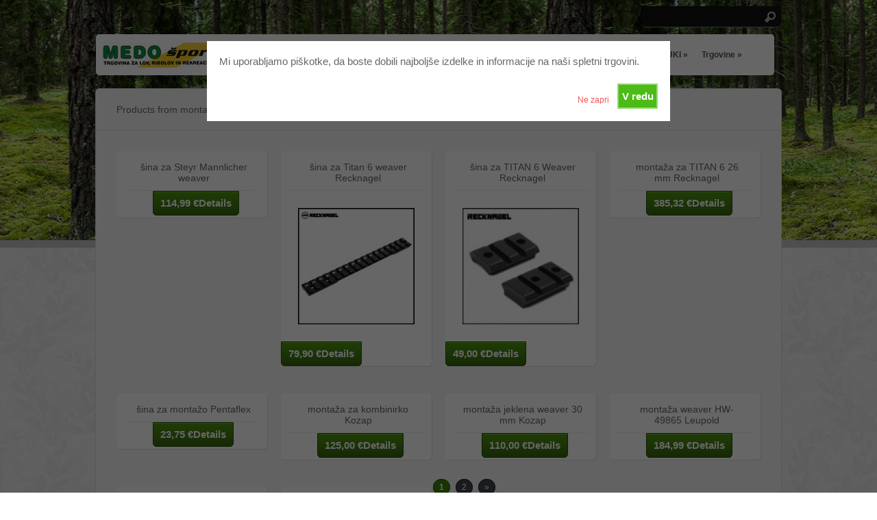

--- FILE ---
content_type: text/html; charset=UTF-8
request_url: http://www.medo-sport.si/index.php/product-category/montaze/
body_size: 65839
content:
<!DOCTYPE html PUBLIC "-//W3C//DTD XHTML 1.0 Transitional//EN" "http://www.w3.org/TR/xhtml1/DTD/xhtml1-transitional.dtd"<html xmlns="http://www.w3.org/1999/xhtml" lang="sl-SI">
<head profile="http://gmpg.org/xfn/11">
<meta http-equiv="Content-Type" content="text/html; charset=UTF-8" />
<title>  Category  Montaže : MEDO šport | Lovska oprema | Ribolov</title>

<link rel="stylesheet" href="http://www.medo-sport.si/wp-content/themes/Zenshop/style.css" type="text/css" media="screen" />
<link rel="stylesheet" href="http://www.medo-sport.si/wp-content/themes/Zenshop/css/jquery.fancybox-1.3.4.css" media="screen" />
<link rel="stylesheet" href="http://www.medo-sport.si/wp-content/themes/Zenshop/css/cart.css" media="screen" />

<link rel="alternate" type="application/rss+xml" title="MEDO šport | Lovska oprema | Ribolov RSS Feed" href="http://www.medo-sport.si/index.php/feed/" />
<link rel="alternate" type="application/atom+xml" title="MEDO šport | Lovska oprema | Ribolov Atom Feed" href="http://www.medo-sport.si/index.php/feed/atom/" />
<link rel="pingback" href="http://www.medo-sport.si/xmlrpc.php" />



	<link rel='archives' title='februar 2017' href='http://www.medo-sport.si/index.php/2017/02/' />
	<link rel='archives' title='februar 2015' href='http://www.medo-sport.si/index.php/2015/02/' />
	<link rel='archives' title='februar 2014' href='http://www.medo-sport.si/index.php/2014/02/' />

<link rel='dns-prefetch' href='//platform-api.sharethis.com' />
<link rel='dns-prefetch' href='//s.w.org' />
<link rel="alternate" type="application/rss+xml" title="MEDO šport | Lovska oprema | Ribolov &raquo; Montaže Kategorija Vir" href="http://www.medo-sport.si/index.php/product-category/montaze/feed/" />
		<script type="text/javascript">
			window._wpemojiSettings = {"baseUrl":"https:\/\/s.w.org\/images\/core\/emoji\/12.0.0-1\/72x72\/","ext":".png","svgUrl":"https:\/\/s.w.org\/images\/core\/emoji\/12.0.0-1\/svg\/","svgExt":".svg","source":{"concatemoji":"http:\/\/www.medo-sport.si\/wp-includes\/js\/wp-emoji-release.min.js?ver=5.4.18"}};
			/*! This file is auto-generated */
			!function(e,a,t){var n,r,o,i=a.createElement("canvas"),p=i.getContext&&i.getContext("2d");function s(e,t){var a=String.fromCharCode;p.clearRect(0,0,i.width,i.height),p.fillText(a.apply(this,e),0,0);e=i.toDataURL();return p.clearRect(0,0,i.width,i.height),p.fillText(a.apply(this,t),0,0),e===i.toDataURL()}function c(e){var t=a.createElement("script");t.src=e,t.defer=t.type="text/javascript",a.getElementsByTagName("head")[0].appendChild(t)}for(o=Array("flag","emoji"),t.supports={everything:!0,everythingExceptFlag:!0},r=0;r<o.length;r++)t.supports[o[r]]=function(e){if(!p||!p.fillText)return!1;switch(p.textBaseline="top",p.font="600 32px Arial",e){case"flag":return s([127987,65039,8205,9895,65039],[127987,65039,8203,9895,65039])?!1:!s([55356,56826,55356,56819],[55356,56826,8203,55356,56819])&&!s([55356,57332,56128,56423,56128,56418,56128,56421,56128,56430,56128,56423,56128,56447],[55356,57332,8203,56128,56423,8203,56128,56418,8203,56128,56421,8203,56128,56430,8203,56128,56423,8203,56128,56447]);case"emoji":return!s([55357,56424,55356,57342,8205,55358,56605,8205,55357,56424,55356,57340],[55357,56424,55356,57342,8203,55358,56605,8203,55357,56424,55356,57340])}return!1}(o[r]),t.supports.everything=t.supports.everything&&t.supports[o[r]],"flag"!==o[r]&&(t.supports.everythingExceptFlag=t.supports.everythingExceptFlag&&t.supports[o[r]]);t.supports.everythingExceptFlag=t.supports.everythingExceptFlag&&!t.supports.flag,t.DOMReady=!1,t.readyCallback=function(){t.DOMReady=!0},t.supports.everything||(n=function(){t.readyCallback()},a.addEventListener?(a.addEventListener("DOMContentLoaded",n,!1),e.addEventListener("load",n,!1)):(e.attachEvent("onload",n),a.attachEvent("onreadystatechange",function(){"complete"===a.readyState&&t.readyCallback()})),(n=t.source||{}).concatemoji?c(n.concatemoji):n.wpemoji&&n.twemoji&&(c(n.twemoji),c(n.wpemoji)))}(window,document,window._wpemojiSettings);
		</script>
		<style type="text/css">
img.wp-smiley,
img.emoji {
	display: inline !important;
	border: none !important;
	box-shadow: none !important;
	height: 1em !important;
	width: 1em !important;
	margin: 0 .07em !important;
	vertical-align: -0.1em !important;
	background: none !important;
	padding: 0 !important;
}
</style>
	<link rel='stylesheet' id='guide-css-css'  href='http://www.medo-sport.si/wp-content/themes/Zenshop/css/guide.css?ver=5.4.18' type='text/css' media='all' />
<link rel='stylesheet' id='wp-block-library-css'  href='http://www.medo-sport.si/wp-includes/css/dist/block-library/style.min.css?ver=5.4.18' type='text/css' media='all' />
<link rel='stylesheet' id='wp-pagenavi-css'  href='http://www.medo-sport.si/wp-content/plugins/wp-pagenavi/pagenavi-css.css?ver=2.70' type='text/css' media='all' />
<link rel='stylesheet' id='cart66-css-css'  href='http://www.medo-sport.si/wp-content/plugins/cart66-lite/cart66.css?ver=1.5.1.17' type='text/css' media='all' />
<link rel='stylesheet' id='cookie-compliance-css'  href='http://www.medo-sport.si/wp-content/plugins/cookie-compliance/cookie-compliance.css?ver=5.4.18' type='text/css' media='all' />
<script type='text/javascript' src='http://www.medo-sport.si/wp-includes/js/jquery/jquery.js?ver=1.12.4-wp'></script>
<script type='text/javascript' src='http://www.medo-sport.si/wp-includes/js/jquery/jquery-migrate.min.js?ver=1.4.1'></script>
<script type='text/javascript' src='http://www.medo-sport.si/wp-content/themes/Zenshop/js/superfish.js?ver=5.4.18'></script>
<script type='text/javascript' src='http://www.medo-sport.si/wp-content/themes/Zenshop/js/jquery.flexslider-min.js?ver=5.4.18'></script>
<script type='text/javascript' src='http://www.medo-sport.si/wp-content/themes/Zenshop/js/effects.js?ver=5.4.18'></script>
<script type='text/javascript' src='http://www.medo-sport.si/wp-content/themes/Zenshop/js/jquery.easing.1.3.js?ver=5.4.18'></script>
<script type='text/javascript' src='http://www.medo-sport.si/wp-content/themes/Zenshop/js/jquery.fancybox-1.3.4.pack.js?ver=5.4.18'></script>
<script type='text/javascript'>
/* <![CDATA[ */
var cookie_compliance_options = {"buttons":{"submit":"V redu","cancel":"Ne zapri"},"notify":"<p>Mi uporabljamo pi\u0161kotke, da boste dobili najbolj\u0161e izdelke in informacije na na\u0161i spletni trgovini.<\/p>","bottom":{"message":"<p>Strinjam se z pi\u0161kotki.<\/p>","css":"div#cookie-compliance-bottom-overlay {\r\n\theight: \t45px;\r\n}\r\n \r\ndiv#cookie-compliance-bottom-overlay div {\r\n\twidth: \t\t1000px;\r\n\tmargin: \t2px auto;\r\n\theight:\t\tauto;\r\n\tpadding: \t0;\r\n\tcolor: \t\t#fff;\r\n}\r\n\t\r\ndiv#cookie-compliance-bottom-overlay div p {\r\n\tmargin:\t\t0;\r\n\tpadding:\t0;\r\n\tfont-size:\t12.5px;\r\n\tletter-spacing:\t0.9px;\r\n\twidth: \t\t850px;\r\n\tfloat: \t\tleft;\r\n\twhite-space:\tnowrap;\r\n\tline-height:\t20px;\r\n}\r\n\t\r\ndiv#cookie-compliance-bottom-overlay div p a {\r\n\tcolor:\t\t#fff;\r\n\ttext-decoration: underline;\r\n}\r\n"},"cookie":"cookie_compliance","enabled":{"head":"","footer":""},"disabled":{"head":"","footer":""},"ccsettings":{"bottomdenied":"on"},"ajaxurl":"http:\/\/www.medo-sport.si\/wp-content\/plugins\/cookie-compliance\/zaf.call.php","nonce":"df6893c4f9","ga_nonce":"0037bf6423"};
/* ]]> */
</script>
<script type='text/javascript' src='http://www.medo-sport.si/wp-content/plugins/cookie-compliance/cookie-compliance.min.js?ver=5.4.18'></script>
<script type='text/javascript' src='//platform-api.sharethis.com/js/sharethis.js#product=ga'></script>
<link rel='https://api.w.org/' href='http://www.medo-sport.si/index.php/wp-json/' />
<link rel="EditURI" type="application/rsd+xml" title="RSD" href="http://www.medo-sport.si/xmlrpc.php?rsd" />
<link rel="wlwmanifest" type="application/wlwmanifest+xml" href="http://www.medo-sport.si/wp-includes/wlwmanifest.xml" /> 
<meta name="generator" content="WordPress 5.4.18" />
<meta name="generator" content="Cart66 Lite 1.5.1.17" />
        <script type="text/javascript">
function cookie_compliance_ga() { } 
        function cookie_compliance_head() {
            if (compliance.enabled() && compliance.check() && compliance.isAccepted()) {
                            } else {
                            }
        }
        </script>
        
</head>

<body class="archive tax-product-category term-montaze term-28">
<div id="blouse">
<div id="wrapper">  <!-- wrapper begin -->

<div id="masthead"><!-- masthead begin -->
<div id="topbar">
<div id="search">
	<form method="get" id="searchform" action="http://www.medo-sport.si" >
	<input id="s"  type="text" name="s" onfocus="if(this.value=='search site'){this.value=''};" onblur="if(this.value==''){this.value='search site'};" value="" />
	<input id="searchsubmit" type="submit" value="" />
	</form>
</div>
<div class='clear'></div>	
	
</div>
<div id="head" class="clearfix">
		<div id="blogname">	
						<h1 class="logo"><a href="http://www.medo-sport.si/" title="MEDO šport | Lovska oprema | Ribolov"><img src="http://medo-sport.si/wp-content/themes/Zenshop/images/logo.png" alt="MEDO šport | Lovska oprema | Ribolov"/></a></h1>
		</div>
		<div id="botmenu" class="clearfix">
			<div id="submenu" class="menu-trgovina-medosport-container"><ul id="menu-trgovina-medosport" class="sfmenu"><li id="menu-item-84" class="menu-item menu-item-type-custom menu-item-object-custom menu-item-has-children menu-item-84"><a href="http://www.medo-sport.si/index.php/product-category/rabljena-oprema">RABLJENA OPREMA</a>
<ul class="sub-menu">
	<li id="menu-item-3061" class="menu-item menu-item-type-custom menu-item-object-custom menu-item-3061"><a href="http://www.medo-sport.si/index.php/product-category/rabljeno-orozje">Orožje</a></li>
	<li id="menu-item-3064" class="menu-item menu-item-type-custom menu-item-object-custom menu-item-3064"><a href="http://www.medo-sport.si/index.php/product-category/rabljeno-ostalo">Ostalo</a></li>
</ul>
</li>
<li id="menu-item-2792" class="menu-item menu-item-type-custom menu-item-object-custom menu-item-2792"><a href="http://www.medo-sport.si/index.php/product-category/akcija">AKCIJA</a></li>
<li id="menu-item-115" class="menu-item menu-item-type-custom menu-item-object-custom current-menu-ancestor current-menu-parent menu-item-has-children menu-item-115"><a href="http://www.medo-sport.si/index.php/product-category/lov">LOV</a>
<ul class="sub-menu">
	<li id="menu-item-83" class="menu-item menu-item-type-custom menu-item-object-custom menu-item-has-children menu-item-83"><a href="http://www.medo-sport.si/index.php/product-category/puske-2/">Puške</a>
	<ul class="sub-menu">
		<li id="menu-item-1431" class="menu-item menu-item-type-custom menu-item-object-custom menu-item-1431"><a href="http://www.medo-sport.si/index.php/product-category/titan-puske">Titan</a></li>
		<li id="menu-item-1456" class="menu-item menu-item-type-custom menu-item-object-custom menu-item-1456"><a href="http://www.medo-sport.si/index.php/product-category/voere">Voere</a></li>
		<li id="menu-item-1436" class="menu-item menu-item-type-custom menu-item-object-custom menu-item-1436"><a href="http://www.medo-sport.si/index.php/product-category/yildiz">Yildiz</a></li>
		<li id="menu-item-1435" class="menu-item menu-item-type-custom menu-item-object-custom menu-item-1435"><a href="http://www.medo-sport.si/index.php/product-category/steyr-mannlicher">Steyr Mannlicher</a></li>
		<li id="menu-item-1437" class="menu-item menu-item-type-custom menu-item-object-custom menu-item-1437"><a href="http://www.medo-sport.si/index.php/product-category/norinco">Norinco</a></li>
		<li id="menu-item-110" class="menu-item menu-item-type-custom menu-item-object-custom menu-item-110"><a href="http://www.medo-sport.si/index.php/product-category/puske-kombinirane">Kombinirane</a></li>
		<li id="menu-item-139" class="menu-item menu-item-type-custom menu-item-object-custom menu-item-139"><a href="http://www.medo-sport.si/index.php/product-category/puske-repetirne">Repetirne</a></li>
		<li id="menu-item-140" class="menu-item menu-item-type-custom menu-item-object-custom menu-item-140"><a href="http://www.medo-sport.si/index.php/product-category/puske-sibrenice">Šibrenice</a></li>
		<li id="menu-item-2254" class="menu-item menu-item-type-custom menu-item-object-custom menu-item-2254"><a href="http://www.medo-sport.si/index.php/product-category/rabljene-puske">Rabljene puške</a></li>
	</ul>
</li>
	<li id="menu-item-1438" class="menu-item menu-item-type-custom menu-item-object-custom menu-item-has-children menu-item-1438"><a href="http://www.medo-sport.si/index.php/product-category/kratkocevno-orozje">Kratkocevno orožje</a>
	<ul class="sub-menu">
		<li id="menu-item-1440" class="menu-item menu-item-type-custom menu-item-object-custom menu-item-1440"><a href="http://www.medo-sport.si/index.php/product-category/alfa-proj">Alfa Proj</a></li>
		<li id="menu-item-113" class="menu-item menu-item-type-custom menu-item-object-custom menu-item-113"><a href="http://www.medo-sport.si/index.php/product-category/revolverji">Revolverji</a></li>
		<li id="menu-item-1439" class="menu-item menu-item-type-custom menu-item-object-custom menu-item-1439"><a href="http://www.medo-sport.si/index.php/product-category/pistole">Pištole</a></li>
	</ul>
</li>
	<li id="menu-item-132" class="menu-item menu-item-type-custom menu-item-object-custom menu-item-has-children menu-item-132"><a href="http://www.medo-sport.si/index.php/product-category/zracno-orozje/">Zračno orožje</a>
	<ul class="sub-menu">
		<li id="menu-item-137" class="menu-item menu-item-type-custom menu-item-object-custom menu-item-137"><a href="http://www.medo-sport.si/index.php/product-category/zracne-puske/">Zračne puške</a></li>
		<li id="menu-item-138" class="menu-item menu-item-type-custom menu-item-object-custom menu-item-138"><a href="http://www.medo-sport.si/index.php/product-category/plinske-pistole/">Plinske pištole</a></li>
	</ul>
</li>
	<li id="menu-item-111" class="menu-item menu-item-type-custom menu-item-object-custom menu-item-has-children menu-item-111"><a href="http://www.medo-sport.si/index.php/product-category/strelivo/">Strelivo</a>
	<ul class="sub-menu">
		<li id="menu-item-519" class="menu-item menu-item-type-custom menu-item-object-custom menu-item-has-children menu-item-519"><a href="http://www.medo-sport.si/index.php/product-category/kalibri">Kalibri</a>
		<ul class="sub-menu">
			<li id="menu-item-520" class="menu-item menu-item-type-custom menu-item-object-custom menu-item-520"><a href="http://www.medo-sport.si/index.php/product-category/10mm-auto/">10mm AUTO</a></li>
			<li id="menu-item-521" class="menu-item menu-item-type-custom menu-item-object-custom menu-item-521"><a href="http://www.medo-sport.si/index.php/product-category/22-hornet/">22 HORNET</a></li>
			<li id="menu-item-522" class="menu-item menu-item-type-custom menu-item-object-custom menu-item-522"><a href="http://www.medo-sport.si/index.php/product-category/22-lr/">22 LR</a></li>
			<li id="menu-item-523" class="menu-item menu-item-type-custom menu-item-object-custom menu-item-523"><a href="http://www.medo-sport.si/index.php/product-category/22-wmr/">22 WMR</a></li>
			<li id="menu-item-524" class="menu-item menu-item-type-custom menu-item-object-custom menu-item-524"><a href="http://www.medo-sport.si/index.php/product-category/222-rem/">222 Rem</a></li>
			<li id="menu-item-525" class="menu-item menu-item-type-custom menu-item-object-custom menu-item-525"><a href="http://www.medo-sport.si/index.php/product-category/223-rem/">223 Rem</a></li>
			<li id="menu-item-526" class="menu-item menu-item-type-custom menu-item-object-custom menu-item-526"><a href="http://www.medo-sport.si/index.php/product-category/243-win/">243 Win</a></li>
			<li id="menu-item-527" class="menu-item menu-item-type-custom menu-item-object-custom menu-item-527"><a href="http://www.medo-sport.si/index.php/product-category/25-auto/">25 AUTO</a></li>
			<li id="menu-item-528" class="menu-item menu-item-type-custom menu-item-object-custom menu-item-528"><a href="http://www.medo-sport.si/index.php/product-category/270-win/">270 win</a></li>
			<li id="menu-item-529" class="menu-item menu-item-type-custom menu-item-object-custom menu-item-529"><a href="http://www.medo-sport.si/index.php/product-category/30-06-spr/">30-06 Spr.</a></li>
			<li id="menu-item-530" class="menu-item menu-item-type-custom menu-item-object-custom menu-item-530"><a href="http://www.medo-sport.si/index.php/product-category/300-win-mag/">300 Win Mag</a></li>
			<li id="menu-item-531" class="menu-item menu-item-type-custom menu-item-object-custom menu-item-531"><a href="http://www.medo-sport.si/index.php/product-category/308-win/">308 Win</a></li>
			<li id="menu-item-532" class="menu-item menu-item-type-custom menu-item-object-custom menu-item-532"><a href="http://www.medo-sport.si/index.php/product-category/30r-blaser/">30R Blaser</a></li>
			<li id="menu-item-533" class="menu-item menu-item-type-custom menu-item-object-custom menu-item-533"><a href="http://www.medo-sport.si/index.php/product-category/357-mag/">357 Mag</a></li>
			<li id="menu-item-534" class="menu-item menu-item-type-custom menu-item-object-custom menu-item-534"><a href="http://www.medo-sport.si/index.php/product-category/38-special/">38 Special</a></li>
			<li id="menu-item-535" class="menu-item menu-item-type-custom menu-item-object-custom menu-item-535"><a href="http://www.medo-sport.si/index.php/product-category/40-sw/">40 S&#038;W</a></li>
			<li id="menu-item-536" class="menu-item menu-item-type-custom menu-item-object-custom menu-item-536"><a href="http://www.medo-sport.si/index.php/product-category/44-rem-mag/">44 Rem Mag</a></li>
			<li id="menu-item-537" class="menu-item menu-item-type-custom menu-item-object-custom menu-item-537"><a href="http://www.medo-sport.si/index.php/product-category/44-special/">44 Special</a></li>
			<li id="menu-item-538" class="menu-item menu-item-type-custom menu-item-object-custom menu-item-538"><a href="http://www.medo-sport.si/index.php/product-category/45-acp/">45 ACP</a></li>
			<li id="menu-item-539" class="menu-item menu-item-type-custom menu-item-object-custom menu-item-539"><a href="http://www.medo-sport.si/index.php/product-category/45-colt/">45 COLT</a></li>
			<li id="menu-item-540" class="menu-item menu-item-type-custom menu-item-object-custom menu-item-540"><a href="http://www.medo-sport.si/index.php/product-category/56x50r-mag/">5,6x50R MAG</a></li>
			<li id="menu-item-541" class="menu-item menu-item-type-custom menu-item-object-custom menu-item-541"><a href="http://www.medo-sport.si/index.php/product-category/56x52r/">5,6x52R</a></li>
			<li id="menu-item-542" class="menu-item menu-item-type-custom menu-item-object-custom menu-item-542"><a href="http://www.medo-sport.si/index.php/product-category/635-brownig/">6,35 BROWNIG</a></li>
			<li id="menu-item-543" class="menu-item menu-item-type-custom menu-item-object-custom menu-item-543"><a href="http://www.medo-sport.si/index.php/product-category/65x52r/">6,5x52R</a></li>
			<li id="menu-item-544" class="menu-item menu-item-type-custom menu-item-object-custom menu-item-544"><a href="http://www.medo-sport.si/index.php/product-category/65x55/">6,5X55</a></li>
			<li id="menu-item-545" class="menu-item menu-item-type-custom menu-item-object-custom menu-item-545"><a href="http://www.medo-sport.si/index.php/product-category/65x57/">6,5&#215;57</a></li>
			<li id="menu-item-546" class="menu-item menu-item-type-custom menu-item-object-custom menu-item-546"><a href="http://www.medo-sport.si/index.php/product-category/65x57r/">6,5x57R</a></li>
			<li id="menu-item-547" class="menu-item menu-item-type-custom menu-item-object-custom menu-item-547"><a href="http://www.medo-sport.si/index.php/product-category/75x55-swiss/">7,5X55 Swiss</a></li>
			<li id="menu-item-548" class="menu-item menu-item-type-custom menu-item-object-custom menu-item-548"><a href="http://www.medo-sport.si/index.php/product-category/762x25-tokarev/">7,62X25 Tokarev</a></li>
			<li id="menu-item-549" class="menu-item menu-item-type-custom menu-item-object-custom menu-item-549"><a href="http://www.medo-sport.si/index.php/product-category/762x39-mm/">7,62X39 mm</a></li>
			<li id="menu-item-550" class="menu-item menu-item-type-custom menu-item-object-custom menu-item-550"><a href="http://www.medo-sport.si/index.php/product-category/762x54r/">7,62X54R</a></li>
			<li id="menu-item-551" class="menu-item menu-item-type-custom menu-item-object-custom menu-item-551"><a href="http://www.medo-sport.si/index.php/product-category/765-browing/">7,65 Browing</a></li>
			<li id="menu-item-552" class="menu-item menu-item-type-custom menu-item-object-custom menu-item-552"><a href="http://www.medo-sport.si/index.php/product-category/7mm-rem-mag/">7mm REM MAG</a></li>
			<li id="menu-item-553" class="menu-item menu-item-type-custom menu-item-object-custom menu-item-553"><a href="http://www.medo-sport.si/index.php/product-category/7mm-08-rem/">7mm-08 Rem</a></li>
			<li id="menu-item-554" class="menu-item menu-item-type-custom menu-item-object-custom menu-item-554"><a href="http://www.medo-sport.si/index.php/product-category/7x57/">7X57</a></li>
			<li id="menu-item-555" class="menu-item menu-item-type-custom menu-item-object-custom menu-item-555"><a href="http://www.medo-sport.si/index.php/product-category/7x57r/">7X57R</a></li>
			<li id="menu-item-556" class="menu-item menu-item-type-custom menu-item-object-custom menu-item-556"><a href="http://www.medo-sport.si/index.php/product-category/7x64/">7X64</a></li>
			<li id="menu-item-557" class="menu-item menu-item-type-custom menu-item-object-custom menu-item-557"><a href="http://www.medo-sport.si/index.php/product-category/7x65r/">7X65R</a></li>
			<li id="menu-item-558" class="menu-item menu-item-type-custom menu-item-object-custom menu-item-558"><a href="http://www.medo-sport.si/index.php/product-category/8x57-jrs/">8&#215;57 JRS</a></li>
			<li id="menu-item-559" class="menu-item menu-item-type-custom menu-item-object-custom menu-item-559"><a href="http://www.medo-sport.si/index.php/product-category/8x57-js/">8X57 JS</a></li>
			<li id="menu-item-560" class="menu-item menu-item-type-custom menu-item-object-custom menu-item-560"><a href="http://www.medo-sport.si/index.php/product-category/93x62/">9,3X62</a></li>
			<li id="menu-item-561" class="menu-item menu-item-type-custom menu-item-object-custom menu-item-561"><a href="http://www.medo-sport.si/index.php/product-category/93x74r/">9,3X74R</a></li>
			<li id="menu-item-562" class="menu-item menu-item-type-custom menu-item-object-custom menu-item-562"><a href="http://www.medo-sport.si/index.php/product-category/9x18-makarov/">9X18 Makarov</a></li>
			<li id="menu-item-563" class="menu-item menu-item-type-custom menu-item-object-custom menu-item-563"><a href="http://www.medo-sport.si/index.php/product-category/9x19/">9X19</a></li>
		</ul>
</li>
		<li id="menu-item-145" class="menu-item menu-item-type-custom menu-item-object-custom menu-item-145"><a href="http://www.medo-sport.si/index.php/product-category/sibreno-strelivo">Šibreno strelivo</a></li>
		<li id="menu-item-146" class="menu-item menu-item-type-custom menu-item-object-custom menu-item-146"><a href="http://www.medo-sport.si/index.php/product-category/strelivo-za-pistole-in-revolverje">Strelivo za pištole in revolverje</a></li>
		<li id="menu-item-150" class="menu-item menu-item-type-custom menu-item-object-custom menu-item-150"><a href="http://www.medo-sport.si/index.php/product-category/strelivo-za-zracno-orozje">Strelivo za zračno orožje</a></li>
		<li id="menu-item-1514" class="menu-item menu-item-type-custom menu-item-object-custom menu-item-1514"><a href="http://www.medo-sport.si/index.php/product-category/start-metki-omamljanje">Štart metki in metki za omamljanje živali-voluharice</a></li>
	</ul>
</li>
	<li id="menu-item-141" class="menu-item menu-item-type-custom menu-item-object-custom menu-item-has-children menu-item-141"><a href="http://www.medo-sport.si/index.php/product-category/optika">Optika</a>
	<ul class="sub-menu">
		<li id="menu-item-1432" class="menu-item menu-item-type-custom menu-item-object-custom menu-item-1432"><a href="http://www.medo-sport.si/index.php/product-category/swarovski">Swarovski</a></li>
		<li id="menu-item-1442" class="menu-item menu-item-type-custom menu-item-object-custom menu-item-1442"><a href="http://www.medo-sport.si/index.php/product-category/carl-zeiss">Carl Zeiss</a></li>
		<li id="menu-item-1443" class="menu-item menu-item-type-custom menu-item-object-custom menu-item-1443"><a href="http://www.medo-sport.si/index.php/product-category/steiner">Steiner</a></li>
		<li id="menu-item-1444" class="menu-item menu-item-type-custom menu-item-object-custom menu-item-1444"><a href="http://www.medo-sport.si/index.php/product-category/optika-norconia">Norconia</a></li>
		<li id="menu-item-1445" class="menu-item menu-item-type-custom menu-item-object-custom menu-item-1445"><a href="http://www.medo-sport.si/index.php/product-category/pentaflex">Pentaflex</a></li>
		<li id="menu-item-2959" class="menu-item menu-item-type-custom menu-item-object-custom menu-item-2959"><a href="http://www.medo-sport.si/index.php/product-category/minox">Minox</a></li>
		<li id="menu-item-2960" class="menu-item menu-item-type-custom menu-item-object-custom menu-item-2960"><a href="http://www.medo-sport.si/index.php/product-category/bauer">Bauer</a></li>
		<li id="menu-item-144" class="menu-item menu-item-type-custom menu-item-object-custom menu-item-144"><a href="http://www.medo-sport.si/index.php/product-category/strelni-daljnogledi">Strelni daljnogledi</a></li>
		<li id="menu-item-143" class="menu-item menu-item-type-custom menu-item-object-custom menu-item-143"><a href="http://www.medo-sport.si/index.php/product-category/dvogledi">Dvogledi</a></li>
		<li id="menu-item-142" class="menu-item menu-item-type-custom menu-item-object-custom menu-item-142"><a href="http://www.medo-sport.si/index.php/product-category/laser-opticne-pike">Laser, optične pike</a></li>
		<li id="menu-item-1448" class="menu-item menu-item-type-custom menu-item-object-custom menu-item-1448"><a href="http://www.medo-sport.si/index.php/product-category/kamere">Kamere</a></li>
		<li id="menu-item-1447" class="menu-item menu-item-type-custom menu-item-object-custom menu-item-1447"><a href="http://www.medo-sport.si/index.php/product-category/optika-ostalo">Ostalo</a></li>
	</ul>
</li>
	<li id="menu-item-133" class="menu-item menu-item-type-custom menu-item-object-custom current-menu-item menu-item-has-children menu-item-133"><a href="http://www.medo-sport.si/index.php/product-category/montaze/" aria-current="page">Montaže</a>
	<ul class="sub-menu">
		<li id="menu-item-1449" class="menu-item menu-item-type-custom menu-item-object-custom menu-item-1449"><a href="http://www.medo-sport.si/index.php/product-category/recknagel">Recknagel</a></li>
		<li id="menu-item-1450" class="menu-item menu-item-type-custom menu-item-object-custom menu-item-1450"><a href="http://www.medo-sport.si/index.php/product-category/hawke">Hawke</a></li>
		<li id="menu-item-1451" class="menu-item menu-item-type-custom menu-item-object-custom menu-item-1451"><a href="http://www.medo-sport.si/index.php/product-category/ostale-montaze">Ostale montaže</a></li>
	</ul>
</li>
	<li id="menu-item-246" class="menu-item menu-item-type-custom menu-item-object-custom menu-item-246"><a href="http://www.medo-sport.si/index.php/product-category/lov-svetilke/">Svetilke</a></li>
	<li id="menu-item-1452" class="menu-item menu-item-type-custom menu-item-object-custom menu-item-has-children menu-item-1452"><a href="http://www.medo-sport.si/index.php/product-category/etuiji-in-pasovi-za-puske">Etuiji in pasovi za puške</a>
	<ul class="sub-menu">
		<li id="menu-item-1453" class="menu-item menu-item-type-custom menu-item-object-custom menu-item-1453"><a href="http://www.medo-sport.si/index.php/product-category/niggeloh">Niggeloh &#8211; pasovi za puške</a></li>
		<li id="menu-item-1455" class="menu-item menu-item-type-custom menu-item-object-custom menu-item-1455"><a href="http://www.medo-sport.si/index.php/product-category/etuiji-za-puske">Etuiji za puške</a></li>
		<li id="menu-item-1454" class="menu-item menu-item-type-custom menu-item-object-custom menu-item-1454"><a href="http://www.medo-sport.si/index.php/product-category/etuiji-pasovi-ostalo">Ostalo</a></li>
	</ul>
</li>
	<li id="menu-item-134" class="menu-item menu-item-type-custom menu-item-object-custom menu-item-134"><a href="http://www.medo-sport.si/index.php/product-category/nozi/">Noži</a></li>
	<li id="menu-item-112" class="menu-item menu-item-type-custom menu-item-object-custom menu-item-112"><a href="http://www.medo-sport.si/index.php/product-category/lovski-pribor/">Lovski pribor</a></li>
	<li id="menu-item-136" class="menu-item menu-item-type-custom menu-item-object-custom menu-item-136"><a href="http://www.medo-sport.si/index.php/product-category/darilni-program/">Darilni program</a></li>
	<li id="menu-item-2278" class="menu-item menu-item-type-custom menu-item-object-custom menu-item-has-children menu-item-2278"><a href="http://www.medo-sport.si/index.php/product-category/odvracanje-privabljanje-divjadi">Sredstva za odvračanje in privabljanje divjadi</a>
	<ul class="sub-menu">
		<li id="menu-item-2282" class="menu-item menu-item-type-custom menu-item-object-custom menu-item-2282"><a href="http://www.medo-sport.si/index.php/product-category/odvracanje-divjadi">Sr. za odvračanje divjadi</a></li>
		<li id="menu-item-2283" class="menu-item menu-item-type-custom menu-item-object-custom menu-item-2283"><a href="http://www.medo-sport.si/index.php/product-category/privabljanje-divjadi">Sr. za privabljanje divjadi</a></li>
	</ul>
</li>
</ul>
</li>
<li id="menu-item-117" class="menu-item menu-item-type-custom menu-item-object-custom menu-item-has-children menu-item-117"><a href="http://www.medo-sport.si/index.php/product-category/ribolov/">RIBOLOV</a>
<ul class="sub-menu">
	<li id="menu-item-156" class="menu-item menu-item-type-custom menu-item-object-custom menu-item-has-children menu-item-156"><a href="http://www.medo-sport.si/index.php/product-category/ribiski-kolescki">Ribiški koleščki</a>
	<ul class="sub-menu">
		<li id="menu-item-1548" class="menu-item menu-item-type-custom menu-item-object-custom menu-item-1548"><a href="http://www.medo-sport.si/index.php/product-category/jaxon-kolescki">Jaxon</a></li>
		<li id="menu-item-1549" class="menu-item menu-item-type-custom menu-item-object-custom menu-item-1549"><a href="http://www.medo-sport.si/index.php/product-category/okuma-kolescki">Okuma</a></li>
		<li id="menu-item-1550" class="menu-item menu-item-type-custom menu-item-object-custom menu-item-1550"><a href="http://www.medo-sport.si/index.php/product-category/robinson-kolescki">Robinson</a></li>
		<li id="menu-item-1551" class="menu-item menu-item-type-custom menu-item-object-custom menu-item-1551"><a href="http://www.medo-sport.si/index.php/product-category/scierra-kolescki">Scierra</a></li>
		<li id="menu-item-157" class="menu-item menu-item-type-custom menu-item-object-custom menu-item-157"><a href="http://www.medo-sport.si/index.php/product-category/morski-kolescki">Morski</a></li>
		<li id="menu-item-158" class="menu-item menu-item-type-custom menu-item-object-custom menu-item-158"><a href="http://www.medo-sport.si/index.php/product-category/baitrainerji">Baitrainerji</a></li>
		<li id="menu-item-159" class="menu-item menu-item-type-custom menu-item-object-custom menu-item-159"><a href="http://www.medo-sport.si/index.php/product-category/spin-ribiske-role">Spin</a></li>
		<li id="menu-item-160" class="menu-item menu-item-type-custom menu-item-object-custom menu-item-160"><a href="http://www.medo-sport.si/index.php/product-category/muharske-ribiske-role">Muharski</a></li>
		<li id="menu-item-1552" class="menu-item menu-item-type-custom menu-item-object-custom menu-item-1552"><a href="http://www.medo-sport.si/index.php/product-category/ostali-kolescki">Ostalo</a></li>
	</ul>
</li>
	<li id="menu-item-151" class="menu-item menu-item-type-custom menu-item-object-custom menu-item-has-children menu-item-151"><a href="http://www.medo-sport.si/index.php/product-category/palice">Palice</a>
	<ul class="sub-menu">
		<li id="menu-item-1559" class="menu-item menu-item-type-custom menu-item-object-custom menu-item-1559"><a href="http://www.medo-sport.si/index.php/product-category/morske-palice">Morske</a></li>
		<li id="menu-item-152" class="menu-item menu-item-type-custom menu-item-object-custom menu-item-152"><a href="http://www.medo-sport.si/index.php/product-category/kraparske-palice">Kraparske</a></li>
		<li id="menu-item-155" class="menu-item menu-item-type-custom menu-item-object-custom menu-item-155"><a href="http://www.medo-sport.si/index.php/product-category/spin-palice">Spin</a></li>
		<li id="menu-item-153" class="menu-item menu-item-type-custom menu-item-object-custom menu-item-153"><a href="http://www.medo-sport.si/index.php/product-category/muharske-palice">Muharske</a></li>
		<li id="menu-item-154" class="menu-item menu-item-type-custom menu-item-object-custom menu-item-154"><a href="http://www.medo-sport.si/index.php/product-category/ostale-palice">Ostalo</a></li>
	</ul>
</li>
	<li id="menu-item-165" class="menu-item menu-item-type-custom menu-item-object-custom menu-item-165"><a href="http://www.medo-sport.si/index.php/product-category/vrvice-laksi">Vrvice laksi</a></li>
	<li id="menu-item-164" class="menu-item menu-item-type-custom menu-item-object-custom menu-item-has-children menu-item-164"><a href="http://www.medo-sport.si/index.php/product-category/ribolov-hrana">Hrana</a>
	<ul class="sub-menu">
		<li id="menu-item-1561" class="menu-item menu-item-type-custom menu-item-object-custom menu-item-1561"><a href="http://www.medo-sport.si/index.php/product-category/top-secret">Top secret</a></li>
		<li id="menu-item-1560" class="menu-item menu-item-type-custom menu-item-object-custom menu-item-1560"><a href="http://www.medo-sport.si/index.php/product-category/jaxon-hrana">Jaxon</a></li>
		<li id="menu-item-1562" class="menu-item menu-item-type-custom menu-item-object-custom menu-item-1562"><a href="http://www.medo-sport.si/index.php/product-category/prologic-hrana">Prologic</a></li>
		<li id="menu-item-161" class="menu-item menu-item-type-custom menu-item-object-custom menu-item-161"><a href="http://www.medo-sport.si/index.php/product-category/ribolov-hrana-boili">Boili</a></li>
		<li id="menu-item-162" class="menu-item menu-item-type-custom menu-item-object-custom menu-item-162"><a href="http://www.medo-sport.si/index.php/product-category/ribolov-hrana-koruza">Koruza</a></li>
		<li id="menu-item-1563" class="menu-item menu-item-type-custom menu-item-object-custom menu-item-1563"><a href="http://www.medo-sport.si/index.php/product-category/kruh">Kruh</a></li>
		<li id="menu-item-163" class="menu-item menu-item-type-custom menu-item-object-custom menu-item-163"><a href="http://www.medo-sport.si/index.php/product-category/ostala-hrana-drugi-proizvajalci">Hrana ostalih proizvajalcev</a></li>
		<li id="menu-item-2008" class="menu-item menu-item-type-custom menu-item-object-custom menu-item-2008"><a href="http://www.medo-sport.si/index.php/product-category/hrana-ostalo">Ostalo</a></li>
	</ul>
</li>
	<li id="menu-item-166" class="menu-item menu-item-type-custom menu-item-object-custom menu-item-166"><a href="http://www.medo-sport.si/index.php/product-category/plovci">Plovci</a></li>
	<li id="menu-item-250" class="menu-item menu-item-type-custom menu-item-object-custom menu-item-250"><a href="http://www.medo-sport.si/index.php/product-category/ribolov-muhe/">Muhe</a></li>
	<li id="menu-item-167" class="menu-item menu-item-type-custom menu-item-object-custom menu-item-167"><a href="http://www.medo-sport.si/index.php/product-category/ribolov-torbe">Torbe</a></li>
	<li id="menu-item-168" class="menu-item menu-item-type-custom menu-item-object-custom menu-item-has-children menu-item-168"><a href="http://www.medo-sport.si/index.php/product-category/vabe">Vabe</a>
	<ul class="sub-menu">
		<li id="menu-item-1564" class="menu-item menu-item-type-custom menu-item-object-custom menu-item-1564"><a href="http://www.medo-sport.si/index.php/product-category/silikoni">Silikoni</a></li>
		<li id="menu-item-1565" class="menu-item menu-item-type-custom menu-item-object-custom menu-item-1565"><a href="http://www.medo-sport.si/index.php/product-category/voblerji">Voblerji</a></li>
		<li id="menu-item-1566" class="menu-item menu-item-type-custom menu-item-object-custom menu-item-1566"><a href="http://www.medo-sport.si/index.php/product-category/blestivke">Blestivke</a></li>
		<li id="menu-item-2454" class="menu-item menu-item-type-custom menu-item-object-custom menu-item-2454"><a href="http://www.medo-sport.si/index.php/product-category/storm">Storm</a></li>
		<li id="menu-item-1567" class="menu-item menu-item-type-custom menu-item-object-custom menu-item-1567"><a href="http://www.medo-sport.si/index.php/product-category/vabe-lignji">Vabe  za lignje</a></li>
		<li id="menu-item-2137" class="menu-item menu-item-type-custom menu-item-object-custom menu-item-2137"><a href="http://www.medo-sport.si/index.php/product-category/vabe-ostalo">Ostalo</a></li>
	</ul>
</li>
	<li id="menu-item-169" class="menu-item menu-item-type-custom menu-item-object-custom menu-item-169"><a href="http://www.medo-sport.si/index.php/product-category/podmetalke-mreze">Podmetalke, mreže</a></li>
	<li id="menu-item-170" class="menu-item menu-item-type-custom menu-item-object-custom menu-item-170"><a href="http://www.medo-sport.si/index.php/product-category/ribolov-utezi">Uteži</a></li>
	<li id="menu-item-171" class="menu-item menu-item-type-custom menu-item-object-custom menu-item-171"><a href="http://www.medo-sport.si/index.php/product-category/ribolov-skatle">Škatle</a></li>
	<li id="menu-item-172" class="menu-item menu-item-type-custom menu-item-object-custom menu-item-172"><a href="http://www.medo-sport.si/index.php/product-category/stoli-lezalniki">Stoli, ležalniki</a></li>
	<li id="menu-item-173" class="menu-item menu-item-type-custom menu-item-object-custom menu-item-173"><a href="http://www.medo-sport.si/index.php/product-category/trnki-vrtljivke">Trnki, vrtljivke</a></li>
	<li id="menu-item-1568" class="menu-item menu-item-type-custom menu-item-object-custom menu-item-has-children menu-item-1568"><a href="http://www.medo-sport.si/index.php/product-category/ribiska-obutev-ribolov">Ribiška obutev</a>
	<ul class="sub-menu">
		<li id="menu-item-1571" class="menu-item menu-item-type-custom menu-item-object-custom menu-item-1571"><a href="http://www.medo-sport.si/index.php/product-category/cevlji-filc-guma-ribolov">Čevlji filc, guma</a></li>
		<li id="menu-item-1572" class="menu-item menu-item-type-custom menu-item-object-custom menu-item-1572"><a href="http://www.medo-sport.si/index.php/product-category/neopren-obutev-ribolov">Neopren</a></li>
		<li id="menu-item-1573" class="menu-item menu-item-type-custom menu-item-object-custom menu-item-1573"><a href="http://www.medo-sport.si/index.php/product-category/gore-tex-ribolov">GoreTex</a></li>
		<li id="menu-item-1575" class="menu-item menu-item-type-custom menu-item-object-custom menu-item-1575"><a href="http://www.medo-sport.si/index.php/product-category/pvc-obutev-ribolov">PVC</a></li>
	</ul>
</li>
	<li id="menu-item-177" class="menu-item menu-item-type-custom menu-item-object-custom menu-item-177"><a href="http://www.medo-sport.si/index.php/product-category/ribolov-ostali-pribor">Ostali pribor</a></li>
</ul>
</li>
<li id="menu-item-1308" class="menu-item menu-item-type-custom menu-item-object-custom menu-item-has-children menu-item-1308"><a href="http://www.medo-sport.si/index.php/product-category/oblacila">OBLAČILA</a>
<ul class="sub-menu">
	<li id="menu-item-1302" class="menu-item menu-item-type-custom menu-item-object-custom menu-item-has-children menu-item-1302"><a href="http://www.medo-sport.si/index.php/product-category/lovski-tekstil">Lovski tekstil</a>
	<ul class="sub-menu">
		<li id="menu-item-1304" class="menu-item menu-item-type-custom menu-item-object-custom menu-item-1304"><a href="http://www.medo-sport.si/index.php/product-category/jakne-lov">Jakne</a></li>
		<li id="menu-item-1576" class="menu-item menu-item-type-custom menu-item-object-custom menu-item-1576"><a href="http://www.medo-sport.si/index.php/product-category/hlace-lov">Hlače</a></li>
		<li id="menu-item-1577" class="menu-item menu-item-type-custom menu-item-object-custom menu-item-1577"><a href="http://www.medo-sport.si/index.php/product-category/srajce-lov">Srajce</a></li>
		<li id="menu-item-1578" class="menu-item menu-item-type-custom menu-item-object-custom menu-item-1578"><a href="http://www.medo-sport.si/index.php/product-category/brezrokavniki-lov">Brezrokavniki</a></li>
		<li id="menu-item-1579" class="menu-item menu-item-type-custom menu-item-object-custom menu-item-1579"><a href="http://www.medo-sport.si/index.php/product-category/flisi-puloverji-lov">Flisi, puloverji</a></li>
		<li id="menu-item-1580" class="menu-item menu-item-type-custom menu-item-object-custom menu-item-1580"><a href="http://www.medo-sport.si/index.php/product-category/majice-lov">Majice</a></li>
		<li id="menu-item-1581" class="menu-item menu-item-type-custom menu-item-object-custom menu-item-1581"><a href="http://www.medo-sport.si/index.php/product-category/termo-perilo-lov">Termo perilo</a></li>
		<li id="menu-item-1582" class="menu-item menu-item-type-custom menu-item-object-custom menu-item-1582"><a href="http://www.medo-sport.si/index.php/product-category/lovska-obleka-plasc-srajce">Lovska obleka, plašč, svečane srajce</a></li>
		<li id="menu-item-1583" class="menu-item menu-item-type-custom menu-item-object-custom menu-item-1583"><a href="http://www.medo-sport.si/index.php/product-category/kape-lovski-tekstil">Kape</a></li>
		<li id="menu-item-1584" class="menu-item menu-item-type-custom menu-item-object-custom menu-item-1584"><a href="http://www.medo-sport.si/index.php/product-category/ostalo-lovski-tekstil">Ostalo</a></li>
	</ul>
</li>
	<li id="menu-item-1303" class="menu-item menu-item-type-custom menu-item-object-custom menu-item-has-children menu-item-1303"><a href="http://www.medo-sport.si/index.php/product-category/ribolov-tekstil">Ribiški tekstil</a>
	<ul class="sub-menu">
		<li id="menu-item-1585" class="menu-item menu-item-type-custom menu-item-object-custom menu-item-1585"><a href="http://www.medo-sport.si/index.php/product-category/jakne-ribolov">Jakne</a></li>
		<li id="menu-item-174" class="menu-item menu-item-type-custom menu-item-object-custom menu-item-174"><a href="http://www.medo-sport.si/index.php/product-category/hlace-ribolov">Hlače</a></li>
		<li id="menu-item-1586" class="menu-item menu-item-type-custom menu-item-object-custom menu-item-1586"><a href="http://www.medo-sport.si/index.php/product-category/srajce-ribolov">Srajce</a></li>
		<li id="menu-item-2270" class="menu-item menu-item-type-custom menu-item-object-custom menu-item-2270"><a href="http://www.medo-sport.si/index.php/product-category/majice-ribolov">Majice</a></li>
		<li id="menu-item-1587" class="menu-item menu-item-type-custom menu-item-object-custom menu-item-1587"><a href="http://www.medo-sport.si/index.php/product-category/flisi-ribolov">Flisi</a></li>
		<li id="menu-item-1588" class="menu-item menu-item-type-custom menu-item-object-custom menu-item-1588"><a href="http://www.medo-sport.si/index.php/product-category/brezrokavniki-ribolov">Brezrokavniki</a></li>
		<li id="menu-item-1589" class="menu-item menu-item-type-custom menu-item-object-custom menu-item-1589"><a href="http://www.medo-sport.si/index.php/product-category/termo-perilo-ribolov">Termo perilo</a></li>
		<li id="menu-item-1590" class="menu-item menu-item-type-custom menu-item-object-custom menu-item-1590"><a href="http://www.medo-sport.si/index.php/product-category/kape-ribiski-tekstil">Kape</a></li>
		<li id="menu-item-1591" class="menu-item menu-item-type-custom menu-item-object-custom menu-item-1591"><a href="http://www.medo-sport.si/index.php/product-category/ostalo-ribiski-tekstil">Ostalo</a></li>
	</ul>
</li>
</ul>
</li>
<li id="menu-item-1596" class="menu-item menu-item-type-custom menu-item-object-custom menu-item-has-children menu-item-1596"><a href="http://www.medo-sport.si/index.php/product-category/obutev">OBUTEV</a>
<ul class="sub-menu">
	<li id="menu-item-1597" class="menu-item menu-item-type-custom menu-item-object-custom menu-item-1597"><a href="http://www.medo-sport.si/index.php/product-category/pohodni-cevlji">Pohodni čevlji</a></li>
	<li id="menu-item-1598" class="menu-item menu-item-type-custom menu-item-object-custom menu-item-has-children menu-item-1598"><a href="http://www.medo-sport.si/index.php/product-category/skornji-navadni">Škornji</a>
	<ul class="sub-menu">
		<li id="menu-item-1601" class="menu-item menu-item-type-custom menu-item-object-custom menu-item-1601"><a href="http://www.medo-sport.si/index.php/product-category/neopren-skornji-navadni">Neopren</a></li>
		<li id="menu-item-1600" class="menu-item menu-item-type-custom menu-item-object-custom menu-item-1600"><a href="http://www.medo-sport.si/index.php/product-category/guma-klasicni-skornji">Guma klasični</a></li>
	</ul>
</li>
	<li id="menu-item-1599" class="menu-item menu-item-type-custom menu-item-object-custom menu-item-has-children menu-item-1599"><a href="http://www.medo-sport.si/index.php/product-category/ribiska-obutev-obutev">Ribiška obutev</a>
	<ul class="sub-menu">
		<li id="menu-item-1602" class="menu-item menu-item-type-custom menu-item-object-custom menu-item-1602"><a href="http://www.medo-sport.si/index.php/product-category/cevlji-filc-guma-obutev">Čevlji filc, guma</a></li>
		<li id="menu-item-1605" class="menu-item menu-item-type-custom menu-item-object-custom menu-item-1605"><a href="http://www.medo-sport.si/index.php/product-category/neopren-ribiski-skornji-obutev">Neopren</a></li>
		<li id="menu-item-1604" class="menu-item menu-item-type-custom menu-item-object-custom menu-item-1604"><a href="http://www.medo-sport.si/index.php/product-category/gore-tex-skornji-obutev">GoreTex</a></li>
		<li id="menu-item-1603" class="menu-item menu-item-type-custom menu-item-object-custom menu-item-1603"><a href="http://www.medo-sport.si/index.php/product-category/pvc-skornji-obutev">PVC</a></li>
	</ul>
</li>
</ul>
</li>
<li id="menu-item-129" class="menu-item menu-item-type-custom menu-item-object-custom menu-item-has-children menu-item-129"><a href="http://www.medo-sport.si/index.php/product-category/klobuki/">KLOBUKI</a>
<ul class="sub-menu">
	<li id="menu-item-189" class="menu-item menu-item-type-custom menu-item-object-custom menu-item-has-children menu-item-189"><a href="http://www.medo-sport.si/index.php/product-category/lovski-klobuki">Lovski</a>
	<ul class="sub-menu">
		<li id="menu-item-2457" class="menu-item menu-item-type-custom menu-item-object-custom menu-item-2457"><a href="http://www.medo-sport.si/index.php/product-category/vsi-klobuki-lovski">Vsi klobuki</a></li>
		<li id="menu-item-190" class="menu-item menu-item-type-custom menu-item-object-custom menu-item-190"><a href="http://www.medo-sport.si/index.php/product-category/klobuki-slovenec">Sloven</a></li>
		<li id="menu-item-192" class="menu-item menu-item-type-custom menu-item-object-custom menu-item-192"><a href="http://www.medo-sport.si/index.php/product-category/klobuki-medo">Medo</a></li>
		<li id="menu-item-191" class="menu-item menu-item-type-custom menu-item-object-custom menu-item-191"><a href="http://www.medo-sport.si/index.php/product-category/klobuki-gams">Gamsar</a></li>
		<li id="menu-item-193" class="menu-item menu-item-type-custom menu-item-object-custom menu-item-193"><a href="http://www.medo-sport.si/index.php/product-category/klobuki-srnak">Srnak</a></li>
	</ul>
</li>
	<li id="menu-item-183" class="menu-item menu-item-type-custom menu-item-object-custom menu-item-has-children menu-item-183"><a href="http://www.medo-sport.si/index.php/product-category/modni-klobuki">Modni</a>
	<ul class="sub-menu">
		<li id="menu-item-184" class="menu-item menu-item-type-custom menu-item-object-custom menu-item-184"><a href="http://www.medo-sport.si/index.php/product-category/zenski-modni-klobuki">Ženski</a></li>
		<li id="menu-item-185" class="menu-item menu-item-type-custom menu-item-object-custom menu-item-has-children menu-item-185"><a href="http://www.medo-sport.si/index.php/product-category/moski-klobuki">Moški</a>
		<ul class="sub-menu">
			<li id="menu-item-187" class="menu-item menu-item-type-custom menu-item-object-custom menu-item-187"><a href="http://www.medo-sport.si/index.php/product-category/klobuki-modni-akubra">Akubra</a></li>
			<li id="menu-item-186" class="menu-item menu-item-type-custom menu-item-object-custom menu-item-186"><a href="http://www.medo-sport.si/index.php/product-category/klobuki-modni-slovenec">Slovenec</a></li>
			<li id="menu-item-188" class="menu-item menu-item-type-custom menu-item-object-custom menu-item-188"><a href="http://www.medo-sport.si/index.php/product-category/klobuki-modni-usnjeni">Usnjeni</a></li>
		</ul>
</li>
	</ul>
</li>
	<li id="menu-item-178" class="menu-item menu-item-type-custom menu-item-object-custom menu-item-has-children menu-item-178"><a href="http://www.medo-sport.si/index.php/product-category/kape">Kape</a>
	<ul class="sub-menu">
		<li id="menu-item-1592" class="menu-item menu-item-type-custom menu-item-object-custom menu-item-1592"><a href="http://www.medo-sport.si/index.php/product-category/lovske-kape">Lovske kape</a></li>
		<li id="menu-item-1593" class="menu-item menu-item-type-custom menu-item-object-custom menu-item-1593"><a href="http://www.medo-sport.si/index.php/product-category/ribiske-kape">Ribiške kape</a></li>
		<li id="menu-item-182" class="menu-item menu-item-type-custom menu-item-object-custom menu-item-182"><a href="http://www.medo-sport.si/index.php/product-category/kucme">Kučme</a></li>
		<li id="menu-item-181" class="menu-item menu-item-type-custom menu-item-object-custom menu-item-181"><a href="http://www.medo-sport.si/index.php/product-category/moske-klasicne-kape">Moške klasične kape</a></li>
		<li id="menu-item-180" class="menu-item menu-item-type-custom menu-item-object-custom menu-item-180"><a href="http://www.medo-sport.si/index.php/product-category/zenske-kape">Ženske kape</a></li>
		<li id="menu-item-179" class="menu-item menu-item-type-custom menu-item-object-custom menu-item-179"><a href="http://www.medo-sport.si/index.php/product-category/rokavice">Rokavice</a></li>
		<li id="menu-item-1595" class="menu-item menu-item-type-custom menu-item-object-custom menu-item-1595"><a href="http://www.medo-sport.si/index.php/product-category/ostalo-kape">Ostalo</a></li>
	</ul>
</li>
</ul>
</li>
<li id="menu-item-14" class="menu-item menu-item-type-post_type menu-item-object-page menu-item-has-children menu-item-14"><a title="trgovina" href="http://www.medo-sport.si/index.php/store/">Trgovine</a>
<ul class="sub-menu">
	<li id="menu-item-202" class="menu-item menu-item-type-post_type menu-item-object-page menu-item-202"><a href="http://www.medo-sport.si/index.php/medosport-grosuplje/">MedoŠport Grosuplje</a></li>
	<li id="menu-item-201" class="menu-item menu-item-type-post_type menu-item-object-page menu-item-201"><a href="http://www.medo-sport.si/index.php/medosport-crnomelj/">MedoŠport Črnomelj</a></li>
	<li id="menu-item-1434" class="menu-item menu-item-type-custom menu-item-object-custom menu-item-1434"><a href="http://www.medo-sport.si/index.php/products/darilni-bon/">DARILNI BON</a></li>
	<li id="menu-item-237" class="menu-item menu-item-type-custom menu-item-object-custom menu-item-has-children menu-item-237"><a href="http://www.medo-sport.si/index.php/product-category/pirotehnika/">Pirotehnika</a>
	<ul class="sub-menu">
		<li id="menu-item-238" class="menu-item menu-item-type-custom menu-item-object-custom menu-item-238"><a href="http://www.medo-sport.si/index.php/product-category/pirotehnika-baterije/">Baterije</a></li>
	</ul>
</li>
</ul>
</li>
<li id="menu-item-217" class="menu-item menu-item-type-post_type menu-item-object-page menu-item-has-children menu-item-217"><a href="http://www.medo-sport.si/index.php/partnerji/">Partnerji</a>
<ul class="sub-menu">
	<li id="menu-item-218" class="menu-item menu-item-type-post_type menu-item-object-page menu-item-218"><a href="http://www.medo-sport.si/index.php/partnerji/partnerji-lov/">Partnerji LOV</a></li>
	<li id="menu-item-219" class="menu-item menu-item-type-post_type menu-item-object-page menu-item-219"><a href="http://www.medo-sport.si/index.php/partnerji/partnerji-ribolov/">Partnerji RIBOLOV</a></li>
	<li id="menu-item-2789" class="menu-item menu-item-type-custom menu-item-object-custom menu-item-2789"><a href="http://www.medo-sport.si/index.php/partnerji/oglasi-akcije/">OGLASI, AKCIJE</a></li>
</ul>
</li>
</ul></div>		</div>
</div><!--end masthead-->
</div>

<div id="casing">
<div id="home-content" class="clearfix">
<span class="archtitle">Products from montaze category </span>

<ul id="shelf">

		
<li class="box" id="post-2405">
				<div class="boxtitle">
			<h2><a href="http://www.medo-sport.si/index.php/products/sina-za-steyr-mannlicher-weaver/" rel="bookmark" title="Permanent Link to šina za Steyr Mannlicher weaver">šina za Steyr Mannlicher weaver</a></h2>
		</div>
		<a href="http://www.medo-sport.si/index.php/products/sina-za-steyr-mannlicher-weaver/"><img class="productshot" src="http://www.medo-sport.si/wp-content/themes/Zenshop/timthumb.php?src=http://www.medo-sport.si/wp-content/uploads/2015/03/file_11_3.jpg&amp;h=200&amp;w=170&amp;zc=2" alt=""/></a>
		
		<div class="pricetab clearfix">
		
		
		<span class="price">114,99 €</span>
		<span class="prodetail"><a href="http://www.medo-sport.si/index.php/products/sina-za-steyr-mannlicher-weaver/">Details</a></span>
		</div>
	</li>
		
<li class="box" id="post-2403">
				<div class="boxtitle">
			<h2><a href="http://www.medo-sport.si/index.php/products/sina-za-titan-6-weaver-recknagel-2/" rel="bookmark" title="Permanent Link to šina za Titan 6 weaver Recknagel">šina za Titan 6 weaver Recknagel</a></h2>
		</div>
		<a href="http://www.medo-sport.si/index.php/products/sina-za-titan-6-weaver-recknagel-2/"><img class="productshot" src="http://www.medo-sport.si/wp-content/themes/Zenshop/timthumb.php?src=http://www.medo-sport.si/wp-content/uploads/2015/03/ar-57050-0092-1.jpg&amp;h=200&amp;w=170&amp;zc=2" alt=""/></a>
		
		<div class="pricetab clearfix">
		
		
		<span class="price">79,90 €</span>
		<span class="prodetail"><a href="http://www.medo-sport.si/index.php/products/sina-za-titan-6-weaver-recknagel-2/">Details</a></span>
		</div>
	</li>
		
<li class="box" id="post-2401">
				<div class="boxtitle">
			<h2><a href="http://www.medo-sport.si/index.php/products/sina-za-titan-6-weaver-recknagel/" rel="bookmark" title="Permanent Link to šina za TITAN 6 Weaver Recknagel">šina za TITAN 6 Weaver Recknagel</a></h2>
		</div>
		<a href="http://www.medo-sport.si/index.php/products/sina-za-titan-6-weaver-recknagel/"><img class="productshot" src="http://www.medo-sport.si/wp-content/themes/Zenshop/timthumb.php?src=http://www.medo-sport.si/wp-content/uploads/2015/03/57080-320b.jpg&amp;h=200&amp;w=170&amp;zc=2" alt=""/></a>
		
		<div class="pricetab clearfix">
		
		
		<span class="price">49,00 €</span>
		<span class="prodetail"><a href="http://www.medo-sport.si/index.php/products/sina-za-titan-6-weaver-recknagel/">Details</a></span>
		</div>
	</li>
		
<li class="box" id="post-2382">
				<div class="boxtitle">
			<h2><a href="http://www.medo-sport.si/index.php/products/montaza-za-titan-6-26-mm-recknagel/" rel="bookmark" title="Permanent Link to montaža za TITAN 6 26 mm Recknagel">montaža za TITAN 6 26 mm Recknagel</a></h2>
		</div>
		<a href="http://www.medo-sport.si/index.php/products/montaza-za-titan-6-26-mm-recknagel/"><img class="productshot" src="http://www.medo-sport.si/wp-content/themes/Zenshop/timthumb.php?src=http://www.medo-sport.si/wp-content/uploads/2015/03/recknagel.jpg&amp;h=200&amp;w=170&amp;zc=2" alt=""/></a>
		
		<div class="pricetab clearfix">
		
		
		<span class="price">385,32 €</span>
		<span class="prodetail"><a href="http://www.medo-sport.si/index.php/products/montaza-za-titan-6-26-mm-recknagel/">Details</a></span>
		</div>
	</li>
		
<li class="box" id="post-2380">
				<div class="boxtitle">
			<h2><a href="http://www.medo-sport.si/index.php/products/sina-za-montazo-pentaflex/" rel="bookmark" title="Permanent Link to šina za montažo Pentaflex">šina za montažo Pentaflex</a></h2>
		</div>
		<a href="http://www.medo-sport.si/index.php/products/sina-za-montazo-pentaflex/"><img class="productshot" src="http://www.medo-sport.si/wp-content/themes/Zenshop/timthumb.php?src=http://www.medo-sport.si/wp-content/uploads/2015/03/pentaflex.jpeg&amp;h=200&amp;w=170&amp;zc=2" alt=""/></a>
		
		<div class="pricetab clearfix">
		
		
		<span class="price">23,75 €</span>
		<span class="prodetail"><a href="http://www.medo-sport.si/index.php/products/sina-za-montazo-pentaflex/">Details</a></span>
		</div>
	</li>
		
<li class="box" id="post-2379">
				<div class="boxtitle">
			<h2><a href="http://www.medo-sport.si/index.php/products/montaza-za-kombinirko-kozap/" rel="bookmark" title="Permanent Link to montaža za kombinirko Kozap">montaža za kombinirko Kozap</a></h2>
		</div>
		<a href="http://www.medo-sport.si/index.php/products/montaza-za-kombinirko-kozap/"><img class="productshot" src="http://www.medo-sport.si/wp-content/themes/Zenshop/timthumb.php?src=http://www.medo-sport.si/wp-content/uploads/2015/03/kozap_slip-on_one_piece_mount_brno_500_zh_300_3.jpg&amp;h=200&amp;w=170&amp;zc=2" alt=""/></a>
		
		<div class="pricetab clearfix">
		
		
		<span class="price">125,00 €</span>
		<span class="prodetail"><a href="http://www.medo-sport.si/index.php/products/montaza-za-kombinirko-kozap/">Details</a></span>
		</div>
	</li>
		
<li class="box" id="post-2376">
				<div class="boxtitle">
			<h2><a href="http://www.medo-sport.si/index.php/products/montaza-jeklena-weaver-30-mm-kozap/" rel="bookmark" title="Permanent Link to montaža jeklena weaver 30 mm Kozap">montaža jeklena weaver 30 mm Kozap</a></h2>
		</div>
		<a href="http://www.medo-sport.si/index.php/products/montaza-jeklena-weaver-30-mm-kozap/"><img class="productshot" src="http://www.medo-sport.si/wp-content/themes/Zenshop/timthumb.php?src=http://www.medo-sport.si/wp-content/uploads/2015/03/Kozap_CZ_452_4ec23351533dd.jpg&amp;h=200&amp;w=170&amp;zc=2" alt=""/></a>
		
		<div class="pricetab clearfix">
		
		
		<span class="price">110,00 €</span>
		<span class="prodetail"><a href="http://www.medo-sport.si/index.php/products/montaza-jeklena-weaver-30-mm-kozap/">Details</a></span>
		</div>
	</li>
		
<li class="box" id="post-2372">
				<div class="boxtitle">
			<h2><a href="http://www.medo-sport.si/index.php/products/montaza-weaver-hw-49865-leupold/" rel="bookmark" title="Permanent Link to montaža weaver HW-49865 Leupold">montaža weaver HW-49865 Leupold</a></h2>
		</div>
		<a href="http://www.medo-sport.si/index.php/products/montaza-weaver-hw-49865-leupold/"><img class="productshot" src="http://www.medo-sport.si/wp-content/themes/Zenshop/timthumb.php?src=http://www.medo-sport.si/wp-content/uploads/2015/03/leupold_49865.jpg&amp;h=200&amp;w=170&amp;zc=2" alt=""/></a>
		
		<div class="pricetab clearfix">
		
		
		<span class="price">184,99 €</span>
		<span class="prodetail"><a href="http://www.medo-sport.si/index.php/products/montaza-weaver-hw-49865-leupold/">Details</a></span>
		</div>
	</li>
		
<li class="box" id="post-2370">
				<div class="boxtitle">
			<h2><a href="http://www.medo-sport.si/index.php/products/montaza-hm7211hawke/" rel="bookmark" title="Permanent Link to montaža weaver 30 mm HM7211 Hawke">montaža weaver 30 mm HM7211 Hawke</a></h2>
		</div>
		<a href="http://www.medo-sport.si/index.php/products/montaza-hm7211hawke/"><img class="productshot" src="http://www.medo-sport.si/wp-content/themes/Zenshop/timthumb.php?src=http://www.medo-sport.si/wp-content/uploads/2015/03/HM7211.jpg&amp;h=200&amp;w=170&amp;zc=2" alt=""/></a>
		
		<div class="pricetab clearfix">
		
		
		<span class="price">48,00 €</span>
		<span class="prodetail"><a href="http://www.medo-sport.si/index.php/products/montaza-hm7211hawke/">Details</a></span>
		</div>
	</li>
		
<li class="box" id="post-2368">
				<div class="boxtitle">
			<h2><a href="http://www.medo-sport.si/index.php/products/montaza-hm5201-hawke/" rel="bookmark" title="Permanent Link to montaža HM5201 Hawke">montaža HM5201 Hawke</a></h2>
		</div>
		<a href="http://www.medo-sport.si/index.php/products/montaza-hm5201-hawke/"><img class="productshot" src="http://www.medo-sport.si/wp-content/themes/Zenshop/timthumb.php?src=http://www.medo-sport.si/wp-content/uploads/2015/03/hm5201.jpg&amp;h=200&amp;w=170&amp;zc=2" alt=""/></a>
		
		<div class="pricetab clearfix">
		
		
		<span class="price">30,00 €</span>
		<span class="prodetail"><a href="http://www.medo-sport.si/index.php/products/montaza-hm5201-hawke/">Details</a></span>
		</div>
	</li>
</ul>
<div id="pnavigation" class="clearfix">
<div class='wp-pagenavi' role='navigation'>
<span class='pages'>Stran 1 od 2</span><span aria-current='page' class='current'>1</span><a class="page larger" title="Page 2" href="http://www.medo-sport.si/index.php/product-category/montaze/page/2/">2</a><a class="nextpostslink" rel="next" href="http://www.medo-sport.si/index.php/product-category/montaze/page/2/">»</a>
</div>
</div>



</div>
<div class='clear'></div>	
</div>	
</div>

<div class="bottomcover ">

<div id="bottom" >
<ul>

<li class="botwid"><h3 class="bothead">Meta</h3>			<ul>
						<li><a href="http://www.medo-sport.si/wp-login.php">Prijava</a></li>
			<li><a href="http://www.medo-sport.si/index.php/feed/">Entries feed</a></li>
			<li><a href="http://www.medo-sport.si/index.php/comments/feed/">Comments feed</a></li>
			<li><a href="https://wordpress.org/">WordPress.org</a></li>			</ul>
			</li><li class="botwid"><h3 class="bothead">Arhiv</h3>		<ul>
				<li><a href='http://www.medo-sport.si/index.php/2017/02/'>februar 2017</a></li>
	<li><a href='http://www.medo-sport.si/index.php/2015/02/'>februar 2015</a></li>
	<li><a href='http://www.medo-sport.si/index.php/2014/02/'>februar 2014</a></li>
		</ul>
			</li><li class="botwid">			<div class="textwidget"><!-- iPROM Central - www.centraliprom.com -->
<script type="text/javascript">
_iprom_s='42edc066bd39ad1c';
_iprom_d='video';
_iprom_w='300';
_iprom_h='250';
</script>
<script type="text/javascript" src="//central.iprom.net/adserver/adserver.js"></script>
<!-- iPROM Central - www.centraliprom.com -->

<!-- iPROM Central - www.centraliprom.com -->
<script type="text/javascript">
_iprom_s='42edc066bd39ad1c';
_iprom_d='mobile_floating';
</script>
<script type="text/javascript" src="//central.iprom.net/adserver/adserver.js"></script>
<!-- iPROM Central - www.centraliprom.com -->
</div>
		</li><li class="botwid">			<div class="textwidget"><!-- iPROM Central - www.centraliprom.com -->
<script type="text/javascript">
_iprom_s='42edc066bd39ad1c';
_iprom_d='728x90';
</script>
<script type="text/javascript" src="//central.iprom.net/adserver/adserver.js"></script>
<!-- iPROM Central - www.centraliprom.com -->


<!-- iPROM Central - www.centraliprom.com -->
<script type="text/javascript">
_iprom_s='42edc066bd39ad1c';
_iprom_d='970x250';
</script>
<script type="text/javascript" src="//central.iprom.net/adserver/adserver.js"></script>
<!-- iPROM Central - www.centraliprom.com -->
</div>
		</li>	</ul>

<div class="clear"> </div>
</div>
</div>	
<div class='clear'></div>	
<div id="footer">

<div class="fcred">
Copyright &copy; 2026 <a href="http://www.medo-sport.si" title="MEDO šport | Lovska oprema | Ribolov">MEDO šport | Lovska oprema | Ribolov</a> - Spletna trgovina za lov, ribolov, ter vse kar spada zraven. Klobuki vseh vrst in oblik pirotehnika za zabave in jubileje.Prepričajte se o naši ponudbi na spletni trgovini Medo šport. .<br />
 | <a href="http://topwpthemes.com/zenshop/" >'ZenShop WP Theme'</a> |
</div>	
<div class='clear'></div>	
<script type="text/javascript">



function cookie_compliance_footer() {
	if (compliance.enabled() && compliance.check() && compliance.isAccepted()) {
		} else {
		}
}
</script>
<style type="text/css" media=screen>
div#cookie-compliance-bottom-overlay {
	height: 	45px;
}
 
div#cookie-compliance-bottom-overlay div {
	width: 		1000px;
	margin: 	2px auto;
	height:		auto;
	padding: 	0;
	color: 		#fff;
}
	
div#cookie-compliance-bottom-overlay div p {
	margin:		0;
	padding:	0;
	font-size:	12.5px;
	letter-spacing:	0.9px;
	width: 		850px;
	float: 		left;
	white-space:	nowrap;
	line-height:	20px;
}
	
div#cookie-compliance-bottom-overlay div p a {
	color:		#fff;
	text-decoration: underline;
}
</style>

<script>
    jQuery(document).ready(function () {
		jQuery.post('http://www.medo-sport.si?ga_action=googleanalytics_get_script', {action: 'googleanalytics_get_script'}, function(response) {
			var s = document.createElement("script");
			s.type = "text/javascript";
			s.innerHTML = response;
			jQuery("head").append(s);
		});
    });
</script><script type='text/javascript' src='http://www.medo-sport.si/wp-content/plugins/cart66-lite/js/cart66-library.js?ver=1.5.1.17'></script>
<script type='text/javascript' src='http://www.medo-sport.si/wp-includes/js/wp-embed.min.js?ver=5.4.18'></script>

</div>

</div>
</body>
</html>      

--- FILE ---
content_type: text/css
request_url: http://www.medo-sport.si/wp-content/themes/Zenshop/style.css
body_size: 25314
content:
/*

Theme Name:Zenshop
Theme URL: http://www.fabthemes.com/zenshop/
Description: Free WordPress theme released by fabthemes.com
Author: Fabthemes.com
Author URI: www.fabthemes.com
Version: 1.0.0
Tags: Ecommerce, Cart66, Market, right sidebar,fixed-width,jQuery,theme-options, threaded-comments, banner ads, fab themes.

*/


/* Reset */
html, body, div, span, applet, object, iframe, h1, h2, h3, h4, h5, h6, p, blockquote, pre, a, abbr, acronym, address, big, cite, code, del, dfn, em, font, img, ins, kbd, q, s, samp, small, strike, strong, sub, sup, tt, var, b, u, i, center, dl, dt, dd, ol, ul, li, fieldset, form, label, legend, table, caption, tbody, tfoot, thead, tr, th, td {
    margin: 0;
    padding: 0;
    border: 0;
    outline: 0;
    font-size: 100%;
    vertical-align: baseline;
    background: transparent;
}

body {
    background:url(images/body.png);
}

ol, ul {
    list-style: none;
}

blockquote, q {
    quotes: none;
	padding-left:20px;
	margin-left:20px;
	border-left:3px solid #eee;
}

blockquote:before, blockquote:after, q:before, q:after {
    content: '';
    content: none;
}

:focus {
    outline: 0;
}

ins {
    text-decoration: none;
}

del {
    text-decoration: line-through;
}

table {
    border-collapse: collapse;
    border-spacing: 0;
}

.clearfix:after {
    content: ".";
    display: block;
    height: 0;
    clear: both;
    visibility: hidden;
}

.clearfix {
    display: inline-block;
} /* Hide from IE Mac \*/.clearfix {
    display: block;
} /* End hide from IE Mac */.none {
    display: none;
} /* End Clearfix */



/* #Forms
================================================== */

form {
    margin-bottom: 20px;
}

fieldset {
    margin-bottom: 20px;
}


select {
    padding: 0;
}

textarea {
    min-height: 60px;
}

label,
	legend {
    display: block;
    font-weight: bold;
    font-size: 13px;
}

select {
    width: 220px;
}

input[type="checkbox"] {
    display: inline;
}

label span,
	legend span {
    font-weight: normal;
    font-size: 13px;
    color: #444;
}

/* Defaults */


body,
input,
textarea,
button {
    font: 12px/20px "Helvetica Neue", Helvetica, Arial, sans-serif;
    color: #666666;
}

.clear {
    clear: both;
    display: block;
    font-size: 0;
    height: 0;
    line-height: 0;
    width: 100%;
}

a {
    text-decoration: none;
    color: #f15755;
}

a:hover {
    text-decoration: none;
    color: #555;
}

a img {
    border: none;
}

p,
pre,
ul,
ol,
dl,
dd,
blockquote,
address,
table,
fieldset,
form {
    margin-bottom: 20px;
}

table {
    border-collapse: collapse;
    border-spacing: 0;
    border: 1px solid #fff;
    margin: 10px 0;
}

table td,table th {
    text-align: left;
    border: 1px solid #fff;
    padding: .4em .8em;
}

table th {
    background: #ddd;
    color: #999;
    text-transform: uppercase;
    font-weight: 400;
    border: 1px solid #fff;
}

table td {
    border: 1px solid #fff;
    background: #eee;
    color: #555;
}

img.centered {
    display: block;
    margin-left: auto;
    margin-right: auto;
    margin-bottom: 20px;
    padding: 0;
}

img.alignnone {
    display: inline;
    margin: 0 0 20px;
}

img.alignright {
    display: inline;
    margin: 0px 0 20px 20px;
}

img.alignleft {
    display: inline;
    margin: 0px 20px 20px 0;
}

.aligncenter {
    display: block;
    margin-left: auto;
    margin-right: auto;
    margin-bottom: 20px;
}

.alignright {
    float: right;
    margin: 20px 0 20px 20px;
}

.alignleft {
    float: left;
    margin: 20px 20px 20px 0;
}

.wp-caption {
    text-align: center;
    margin: 10px 0px;
    padding: 5px 0 5px;
    border: 1px solid #ddd;
}

.wp-caption img {
    border: 0;
    margin: 0 0 5px;
    padding: 0;
}

.wp-caption p.wp-caption-text {
    font-size: 12px;
    font-weight: 400;
    line-height: 12px;
    color: #444;
    margin: 0;
    padding: 0;
}

.clearfix:after {
    content: ".";
    display: block;
    clear: both;
    visibility: hidden;
    line-height: 0;
    height: 0;
}

.clearfix {
    display: inline-block;
}

html[xmlns] .clearfix {
    display: block;
}

* html .clearfix {
    height: 1%;
}

.entry h1,
.entry h2,
.entry h3,
.entry h4,
.entry h5,
.entry h6 {
    margin: 0 0 20px 0;
}

h1,
h2,
h3,
h4,
h5,
h6 {
    font-weight: normal;
    padding: 0;
}

h1 {
    font-size: 24px;
    line-height: 28px;
}

h2 {
    font-size: 20px;
    line-height: 22px;
    margin: 0 0 20px 0;
}

h3 {
    font-size: 16px;
    line-height: 20px;
}

h4 {
    font-size: 14px;
    line-height: 18px;
    margin-bottom: 15px;
}

h5 {
    font-size: 12px;
    line-height: 18px;
}

h6 {
    font-size: 10px;
    line-height: 16px;
}

/* FONTS */
@font-face {
    font-family: 'BebasNeueRegular';
    src: url('fonts/BebasNeue-webfont.eot');
    src: url('fonts/BebasNeue-webfont.eot?#iefix') format('embedded-opentype'),
         url('fonts/BebasNeue-webfont.woff') format('woff'),
         url('fonts/BebasNeue-webfont.ttf') format('truetype'),
         url('fonts/BebasNeue-webfont.svg#BebasNeueRegular') format('svg');
    font-weight: normal;
    font-style: normal;
}


/* Outer */
#blouse{
	background:url(images/bl.jpg) top repeat-x;
}

#wrapper {
    padding: 0px 0px;
	width:1000px;
	margin:0px auto;
}

#casing {
    width: 1000px;
    margin: 0px auto;
    padding: 0px 0px;
}

/* Head */

#masthead {
    width: 1000px;
    margin: 0px auto;
}
#topbar{
	height:50px;
	
}
#head {
    height: 60px;
    background:#fff;
	-webkit-border-radius: 5px;
	-moz-border-radius: 5px;
	border-radius: 5px; 
	margin-bottom:20px;
	
}

#blogname {
    width: 250px;
    margin: 0px 0px 0px 0px;
    float: left;
}

#blogname h1 {
    font-size: 32px;
    margin: 0px 0px 0px 0px;
    padding:5px 10px;
}

#blogname h1 a:link, #blogname h1 a:visited {
    color: #666;
}
	
/* Menu */	
	
		
#botmenu {
    width: 740px;
    margin: 10px 0px 0px 0px;
    font-size: 12px;
    overflow: hidden;
    height: 40px;
	float:right;
}

#submenu {
    width: 100%;
    margin: 0px auto;
    padding: 0px 10px;
    height: 40px;
}

#submenu ul {
    width: 100%;
    float: left;
    list-style: none;
    margin: 0;
    padding: 0 0px;
}

#submenu li {
    float: left;
    list-style: none;
    margin: 0;
    padding: 0;
    color: #555;
    font-weight: bold;

}

#submenu li a {
    color: #555;
    display: block;
    margin: 0;
    padding: 10px 10px 10px 10px;
    text-decoration: none;
    position: relative;
}

#submenu li a:hover, #submenu li a:active, #submenu .current_page_item a {
    color: #098424;
}

#submenu li a.sf-with-ul {
    padding-right: 10px;
}

#submenu li li a, #submenu li li a:link, #submenu li li a:visited {
    color: #aaa;
    font-size: 12px;
    width: 148px;
    margin: 0;
    padding: 0px 10px;
    line-height: 35px;
    border-bottom: 1px solid #444444;
    border-top: 1px solid #2D2623;
    border-left: 1px solid #2D2623;
    border-right: 1px solid #444444;
    position: relative;
    background: 222;
    font-weight: normal;
}

#submenu ul ul li:first-child {
    border-top: none;
}

#submenu ul ul li:last-child {
    border-bottom: none;
}

#submenu li li:last-child {
    border-bottom: none;
}

#submenu li li a:hover, #submenu li li a:active {
    background: #343431;
    color: #fff;
}

#submenu li ul {
    z-index: 9999;
    position: absolute;
    left: -999em;
    height: auto;
    width: 170px;
    margin: 0px 0px 0px 0px;
    padding: 0px;
    background: #222;
}

#submenu li ul a {
    width: 150px;
}

#submenu li ul a:hover, #submenu li ul a:active {
}

#submenu li ul ul {
    margin: -37px 0 0 169px;
}

#submenu li:hover ul ul, #submenu li:hover ul ul ul, #submenu li.sfHover ul ul, #submenu li.sfHover ul ul ul {
    left: -999em;
}

#submenu li:hover ul, #submenu li li:hover ul, #submenu li li li:hover ul, #submenu li.sfHover ul, #submenu li li.sfHover ul, #submenu li li li.sfHover ul {
    left: auto;
}

#submenu li:hover, #submenu li.sfHover {
    position: static;
}
	

/* SEARCH FORM	 */
	
	
#search {
    padding: 0px 0px;
    margin: 9px 0px 0px 0px;
    display: inline-block;
    height: 30px;
    background:#111;
	border-bottom:1px solid #777;
    float: right;
    width: 202px;
	-webkit-border-radius: 5px;
	-moz-border-radius: 5px;
	border-radius: 5px; 	
}

#search form {
    margin: 0px 0px 0px 0px;
    padding: 0;
}

#search fieldset {
    margin: 0;
    padding: 0;
    border: none;
}

#search p {
    margin: 0;
    font-size: 85%;
}

#s {
    width: 145px;
    background: transparent;
    margin: 0px 0px 0px 3px;
    padding: 5px 10px;
    height: 20px;
    border: none;
    font: 11px normal 100% "Tahoma", Arial, Helvetica, sans-serif;
    color: #eee;
    float: left;
    display: inline;
}

#searchsubmit {
    background: url(images/sbutton.png);
    border: none;
    color: #fff;
    display: block;
    width: 16px;
    height: 16px;
    float: right;
    cursor: pointer;
    margin: 8px 8px 0px 0px;
}	
	

	
	
/* Home	 */

#home-content {
    background: #f6f6f6;
    padding: 0px 0px;
	-webkit-border-radius: 5px;
	-moz-border-radius: 5px;
	border-radius: 5px; 
-webkit-box-shadow: 0px 0px 0px 1px #ddd;
-moz-box-shadow: 0px 0px 0px 1px #ddd;
box-shadow: 0px 0px 0px 1px #ddd; 	
}

#shelf {
    width: 980px;
    margin: 0px auto;
	padding:0px 10px;
}

.box {
    width: 220px;
	position:relative;
    background: #fff;
    margin: 30px 0px 10px 20px;
    float: left;
	-webkit-border-radius: 5px;
	-moz-border-radius: 5px;
	border-radius: 5px; 
-webkit-box-shadow: 1px 1px 0px 0px #ddd;
-moz-box-shadow: 1px 1px 0px 0px #ddd;
box-shadow: 1px 1px 0px 0px #ddd; 
	
}

.lastbox{
	float:right;
	margin-right:20px;
}

.productshot{
	width:170px;
	height:200px;
	margin:10px 25px 10px 25px;
}

.boxtitle {
	
}

.boxtitle h2 {
    font-size: 14px;
    margin: 0px 10px;
    padding: 15px 10px 10px 15px;
    text-align: center;
    font-weight: normal;
    line-height: 120%;
	border-bottom:1px solid #eee;
}

.boxtitle h2 a:link,.boxtitle h2 a:visited {
    color: #666;
	
}

.pricetab{
	background:url(images/cart-th.png) repeat-x;
	border:1px solid #284F06;
	font-size:15px;
	font-weight:bold;
	color:#fff;
	padding:7px 10px;
	-moz-border-radius-topleft: 0px;
-moz-border-radius-topright: 0px;
-moz-border-radius-bottomright: 5px;
-moz-border-radius-bottomleft: 5px;
-webkit-border-radius: 0px 0px 5px 5px;
border-radius: 0px 0px 5px 5px; 

}

.prodetail{
	float:right;
}

.prodetail a,.prodetail a:visited {
	color:#fff;
}

.pricetab .price{

	}
.pricetab .oldprice{
	color:#000;
	margin-right:10px;
}

.salebadge{
	width:56px;
	height:56px;
	display:block;
	background:url(images/sale.png);
	position:absolute;
	left:-10px;
	top:50px;
}

/* Article Content */

#content {
    width: 640px;
    float: left;
    margin-left: 25px;
    padding: 30px 0px;
}
#fullcontent {
    width: 950px;
    float: left;
    margin-left: 25px;
    padding: 30px 0px;
}
.post {
    margin-bottom: 20px;
    padding: 20px 20px;
    background: #fff;
    border: 1px solid #ddd;
	-webkit-border-radius: 5px;
	-moz-border-radius: 5px;
	border-radius: 5px; 	
}

img.postimg {
    float: left;
    margin: 5px 20px 20px 0px;
}

img.productimg {
    
    margin: 5px 0px 20px 0px;
}


.title h2 {
    font-size: 24px;
    margin: 5px 0px 15px 0px;
   
}

.title h2  a:link,.title h2  a:visited {
    color: #444;
}

.postmeta {
    font-size: 10px;
	text-transform:uppercase;
    padding: 0px 0px;
    margin-bottom: 15px;
}
.prodmeta {
    border-bottom:1px solid #ddd;
	padding-bottom:10px;
}
.postmeta span {
    margin: 0px 10px 0px 0px;
    color: #42810C;
}

.postmeta span a {
    color: #42810C;
}

span.author {
    background: url(images/user.png) left center no-repeat;
    padding-left: 20px;
}

span.clock {
    background: url(images/clock.png) left center  no-repeat;
    padding-left: 20px;
}

span.comm {
    background: url(images/comm.png) left center no-repeat;
    padding-left: 20px;
}

span.categori {
    background: url(images/tag.png) left center no-repeat;
    padding-left: 20px;
}

span.procategori {
 
  }

span.archtitle{
	padding:20px 0px 20px 30px;
	border-bottom:1px solid #ddd;
	font-size:14px;
	display:block;
 } 
  
.entry {
    margin: 0px 0px;
    padding: 0px 0px;
    overflow: hidden;
}

.entry a:link,
.entry a:visited {
    color: #FF0000;
}

.entry a:hover {
    color: #FF0000;
}

.entry ul, .entry ol {
    margin: .4em 0 1em;
    line-height: 150%;
}

.entry ul li, .entry ol li {
    list-style-position: outside;
    margin-left: 1.6em;
}

span.category a,span.category a:visited {
	color: #42810C;
}

/* Sidebar */

#right {
    width: 280px;
    float: right;
    padding: 30px 0px;
    margin-right: 25px;
}

h3.sidetitl {
    color: #fff;
    font-size: 16px;
    margin-bottom: 10px;
    padding: 10px 0px 10px 15px;
    background: #383838;

}

.sidebox {
    list-style: none;
    margin: 0px 0 30px 0px;
    background: #fff;
    border: 1px solid #ddd;
}

.sidebox ul {
    list-style-type: none;
    margin: 0;
    padding: 0 0 10px;
}

.sidebox li {
    list-style-type: none;
    margin: 0;
    padding: 0;
}

.sidebox ul ul {
    list-style-type: none;
    background-repeat: no-repeat;
    margin: 0;
    padding: 0;
}

.sidebox ul li {
    list-style-type: none;
    margin: 0;
    margin: 0px 10px;
}

.sidebox ul li a:link,.sidebox ul li a:visited {
    color: #666;
    text-decoration: none;
    display: block;
    padding: 5px 0px;
}

.sidebox.widget_categories ul li,.sidebox.widget_pages ul li,.sidebox.widget_archive ul li,.sidebox.widget_links ul li,.sidebox.widget_meta ul li {
    border-bottom: 1px solid #f4f4f4;
}

.sidebox.widget_recent_entries ul li a {
    border-bottom: 1px solid #f4f4f4;
}

ul#recentcomments li.recentcomments {
    border-bottom: 1px solid #f4f4f4;
    padding: 5px 0;
}

.textwidget p {
    padding: 0px 10px;
}

div#calendar_wrap {
    border: 1px solid #fff;
    margin: 0 auto;
    padding: 0;
}

table#wp-calendar {
    width: 100%;
    border: none;
    margin: 0!important;
    padding: 0;
}

#wp-calendar caption {
    font-size: 16px;
    color: #375752;
    font-weight: 400;
    font-family: BebasNeueRegular,Georgia,Century gothic, Arial, sans-serif;
    text-transform: uppercase;
    padding: 10px 5px 5px;
}

#wp-calendar th,#wp-calendar td {
    text-align: center;
    color: #fff;
    background: #555;
    padding: 7px 5px;
}

#wp-calendar tr {
    margin: 0!important;
}

#wp-calendar td {
    background-color: #eee;
    color: #444;
    margin: 0!important;
}

#wp-calendar td a {
    border: none;
    color: #D1512A;
}

.topnav {
    padding: 20px 25px 0px 25px;
    font-weight: bold;
    font-size: 14px;
    color: #542D17;
    text-shadow: -1px 0px 0px #fff;
}
/* Banners */


.squarebanner {
    margin: 0px 0px 10px 0px;
    background: #fff;
    padding: 0px 0px;
  border: 1px solid #ddd;
}

.squarebanner ul {
    list-style-type: none;
    margin: 0px auto;
    padding: 0px 0px 0px 10px;
    overflow: hidden;
}

.squarebanner ul li {
    list-style-type: none;
    margin: 0px 10px 10px 0px;
    float: left;
    display: inline;
}

.squarebanner ul li.rbanner {
    margin-right: 0px;
}


/* Bottom */

.bottomcover {
    background: url(images/wood.png);
    margin: 20px 0px 0px 0px;
    padding: 0px;
	border-top:5px solid #fff;
}

#bottom {
    width: 1000px;
    margin: 0px auto;

}

#bottom ul {
    margin: 0px;
    padding: 0px;
}

.botwid {
    float: left;
    width: 220px;
    padding:15px 15px 50px 15px;
    list-style: none;
    color: #888;
}

h3.bothead {
    padding: 10px 0px 15px 0px;
    color: #d3d3d3;
    font-size: 14px;
    font-weight: bold;
  
}

.botwid ul {
    list-style-type: none;
    margin: 0px;
    padding: 0px 0px 0px 0px;
}

.botwid li {
    list-style-type: none;
    margin: 0;
    padding: 0;
}

.botwid ul ul {
    list-style-type: none;
    margin: 0;
    padding: 0px 0px 0px 0px;
    background-repeat: no-repeat;
}

.botwid ul ul ul {
    list-style-type: none;
    margin: 0;
    padding: 0;
    border: 0;
}

.botwid ul ul ul ul {
    list-style-type: none;
    margin: 0;
    padding: 0;
    border: 0;
}

.botwid ul li {
    padding: 5px 0px 5px 0px;
    border-bottom: 1px dotted #555;
}

.botwid ul li a:link, .botwid ul li a:visited {
    color: #888;
}

.botwid ul li a:hover {
    color: #ddd;
}

.botwid p {
    padding: 5px 0px;
    margin: 0;
    line-height: 180%;
}

.botwid table {
    width: 100%;
    text-align: center;
}			
	
	

/* COMMENTS */
#commentsbox {
    margin: 0px 0px 0px 0px;
}

h3#comments {
    background: #383838;
    padding: 10px 20px;
    font-size: 16px;
    font-weight: bold;
    margin: 20px 0px 20px 0px;
    color: #fff;
    text-shadow: 0px -1px 0px #111;
    border: 1px solid #000;
}

ol.commentlist {
    clear: both;
    overflow: hidden;
    list-style: none;
    margin: 0;
}

ol.commentlist li {
    line-height: 18px;
    margin: 0px 0 20px 0px;
    padding: 20px 20px;
    background: #fff;
    border: 1px solid #ddd;
}

ol.commentlist li .comment-author a:link,ol.commentlist li .comment-author a:visited {
    color: #333;
    font-weight: 700;
    text-decoration: none!important;
}

cite.fn {
    color: #eee;
    font-style: normal;
}

ol.commentlist li .comment-author .avatar {
    float: right;
    border: 1px solid #eee;
    background: #fff;
    padding: 3px;
}

ol.commentlist li .comment-meta .commentmetadata {
    color: #000;
}

ol.commentlist li .comment-meta a {
    color: #f15755;
    text-decoration: none!important;
}

ol.commentlist li p {
    line-height: 22px;
    margin-top: 5px;
    color: #666;
    font-size: 12px;
}

ol.commentlist li .reply {
    margin-top: 10px;
    font-size: 10px;
}

ol.commentlist li .reply a {
    background: #42810C;
    border: 1px solid #2D5907;
    color: #fff;
    text-decoration: none;
    padding: 5px 10px;
}

ol.commentlist li ul.children {
    list-style: none;
    text-indent: 0;
    margin: 1em 0 0;
}

.comment-nav {
    height: 20px;
    padding: 5px;
}

.comment-nav a:link,.comment-nav a:visited {
    color: #f15755;
}

#respond {
    margin: 10px 0;
    padding: 0;
}

#respond h3 {
    font-size: 14px;
    font-weight: 400;
    color: #444;
    padding: 5px 0 0;
}

#commentform {
    padding: 10px 0;
}

#commentform a {
    color: #E1512A;
}

#commentform p {
    color: #444;
    margin: 5px 0;
}

#respond label {
    display: block;
    color: #444;
    padding: 5px 0;
}

#respond input {
    background: #fff;
    border: 1px solid #ddd;
    color: #7F5E34;
    margin: 0 10px 10px 0;
    padding: 5px;
}

#commentform input {
    width: 50%;
}

#respond input#commentSubmit {
    width: 100px;
    background:#42810C;
    border: 1px solid #2C5905;
    color: #fff;
    cursor: pointer;
    margin: 10px 0;
    padding: 5px 5px;
-webkit-border-radius: 5px;
-moz-border-radius: 5px;
border-radius: 5px; 
}

textarea#comment {
    background: #fff;
    border: 1px solid #ddd;
    width: 70%;
    color: #555;
    margin: 20px 0 0;
    padding: 5px;
}

ol.commentlist li .comment-author,ol.commentlist li .comment-author .fn {
    color: #333;
}

ol.commentlist li .comment-meta,#respond label small {
    font-size: 10px;
}

ol.commentlist li ul.children li.depth-2,ol.commentlist li ul.children li.depth-3,ol.commentlist li ul.children li.depth-4,ol.commentlist li ul.children li.depth-5 {
    margin: 0 0 0 50px;
}	
	
	

/* Footer	 */

#footer {

    padding: 10px 0px;
	font-size:11px;
    background: #111 url(images/wood.png);

}

.fcred {
    width: 960px;
    margin: 10px auto;
    color: #aaa;
    text-align: center;
}

.fcred a:link, .fcred a:visited {
    color: #aaa;
}


/* Pagenavi	 */


#pnavigation {
    margin: 20px 0px;
}

.wp-pagenavi {
    font-size: 12px;
    text-align: center !important;
    margin-left: auto;
    margin-right: auto;
}

.wp-pagenavi a, .wp-pagenavi a:link, .wp-pagenavi a:visited {
    text-decoration: none;
    background: #42444e!important;
    border: 1px solid #212227!important;
    color: #fff !important;
    padding: 4px 8px !important;
    display: block;
    text-align: center;
    float: none;
    display: inline;
    margin-right: 6px;
    -webkit-border-radius: 15px;
    -moz-border-radius: 15px;
    border-radius: 15px;
}

.wp-pagenavi a:hover {
    color: #ffffff;
}

.wp-pagenavi span.pages {
    display: none;
}

.wp-pagenavi span.current {
    text-decoration: none;
    background: #42810C !important;
    border: 1px solid #03660C!important;
    color: #fff !important;
    padding: 4px 8px !important;
    display: block;
    text-align: center;
    float: none;
    display: inline;
    margin-right: 6px;
    -webkit-border-radius: 15px;
    -moz-border-radius: 15px;
    border-radius: 15px;
}

.wp-pagenavi span.extend {
    text-decoration: none;
    background: #FFD000 !important;
    border: 1px solid #E8B900 !important;
    color: #fff !important;
    padding: 4px 8px !important;
    display: block;
    text-align: center;
    float: none;
    display: inline;
    margin-right: 6px;
    -webkit-border-radius: 15px;
    -moz-border-radius: 15px;
    border-radius: 15px;
}	


/* Featured	 */
	
#featured{
	width:1000px;
	background:#fff url(images/featured.png) left repeat-y;
	height:330px;
	padding:30px 0px;
	margin-bottom:20px;
	-webkit-border-radius: 5px;
	-moz-border-radius: 5px;
	border-radius: 5px; 
	-webkit-box-shadow: 0px 1px 0px 0px #afafaf;
	-moz-box-shadow: 0px 1px 0px 0px #afafaf;
	box-shadow: 0px 1px 0px 0px #afafaf; 
}
	
img.slideimg {
    width: 500px;
    height: 300px;
	float:right;
	margin-right:30px;
}

.slidetab{
	display:inline-block;
	padding:0px 0px;
	background:#fff;
	-webkit-border-radius: 5px;
	-moz-border-radius: 5px;
	border-radius: 5px; 	
}

.sprice{
	color:#333;
	font-size:14px;
	font-weight:bold;
	padding:5px 10px;
	display:inline-block;
}

.spdetails{
	background:#1E8745;
	display:inline-block;
	color:#fff;
	font-size:14px;
	font-weight:bold;
	padding:5px 10px;
-moz-border-radius-topleft: 0px;
-moz-border-radius-topright: 5px;
-moz-border-radius-bottomright: 5px;
-moz-border-radius-bottomleft: 0px;
-webkit-border-radius: 0px 5px 5px 0px;
border-radius: 0px 5px 5px 0px; 	
}

.spdetails a, .spdetails a:visited{
	color:#fff;
}

/*
 * jQuery FlexSlider v1.8
 * http://flex.madebymufffin.com
 *
 * Copyright 2011, Tyler Smith
 * Free to use under the MIT license.
 * http://www.opensource.org/licenses/mit-license.php
 */
 
/* Browser Resets */
.flex-container a:active,
.flexslider a:active {outline: none;}
.slides,
.flex-control-nav,
.flex-direction-nav {margin: 0; padding: 0; list-style: none;} 

/* FlexSlider Necessary Styles
*********************************/ 
.flexslider {width: 100%; margin: 0; padding: 0;}
.flexslider .slides > li {display: none;} /* Hide the slides before the JS is loaded. Avoids image jumping */
.flexslider .slides img {max-width: 100%; display: block;}
.flex-pauseplay span {text-transform: capitalize;}

/* Clearfix for the .slides element */
.slides:after {content: "."; display: block; clear: both; visibility: hidden; line-height: 0; height: 0;} 
html[xmlns] .slides {display: block;} 
* html .slides {height: 1%;}

/* No JavaScript Fallback */
/* If you are not using another script, such as Modernizr, make sure you
 * include js that eliminates this class on page load */
.no-js .slides > li:first-child {display: block;}


/* FlexSlider Default Theme
*********************************/
.flexslider { position: relative; zoom: 1;}
.flexslider .slides {zoom: 1;}
.flexslider .slides > li {position: relative;}
/* Suggested container for "Slide" animation setups. Can replace this with your own, if you wish */
.flex-container {zoom: 1; position: relative;}

/* Caption style */
/* IE rgba() hack */
.flex-caption {background:none; -ms-filter:progid:DXImageTransform.Microsoft.gradient(startColorstr=#4C000000,endColorstr=#4C000000);
filter:progid:DXImageTransform.Microsoft.gradient(startColorstr=#4C000000,endColorstr=#4C000000); zoom: 1;}
.flex-caption {width: 350px; position: absolute; left: 25px; top: 0; color: #fff; font-size: 14px; line-height: 20px;}
.flex-caption h2{ font-size:20px;}
.flex-caption h2 a, .flex-caption h2 a:visited{ color:#555;}

/* Direction Nav */
ul.flex-direction-nav li {margin:0px; padding:0px; float:left;}

ul.flex-direction-nav li a {width: 40px; height: 40px; margin: -20px 0 0 0px; padding:0px 0px;  background: url(images/bg_direction_nav.png) no-repeat 0 0; position: absolute; top: 50%; cursor: pointer; text-indent: -9999px;}
ul.flex-direction-nav li .next {background-position: -40px 0; right: 5px;}
ul.flex-direction-nav li .prev {left: 5px;}
ul.flex-direction-nav li .disabled {opacity: .3; filter:alpha(opacity=30); cursor: default;}
ul.flex-direction-nav li .next ,ul.flex-direction-nav li .prev{ display:none;}
/* Control Nav */
.flex-control-nav {width: 600px; position: absolute; right:0px; bottom: -40px; text-align: center;}
.flex-control-nav li {margin: 0 0 0 5px; display: inline-block; zoom: 1; *display: inline;}
.flex-control-nav li:first-child {margin: 0;}
.flex-control-nav li a {width: 10px; height: 10px; display: block; background: url(images/slide_control_nav.png) no-repeat 0 0; cursor: pointer; text-indent: -9999px;}
.flex-control-nav li a:hover {background-position: 0 -10px;}
.flex-control-nav li a.active {background-position: 0 -20px; cursor: default;}



--- FILE ---
content_type: text/css
request_url: http://www.medo-sport.si/wp-content/themes/Zenshop/css/cart.css
body_size: 12498
content:
/* CArt STYLES **************************************************************************************************************/

.scart{
	background:#FAFAFA;
	padding:20px;
	position:relative;
	border:1px solid #ddd;
}


.scart .Cart66Price{
    font-family: 'BebasNeueRegular';
	display:block;
	margin:0px 0px 20px 0px;
	width:45%;
	font-size:28px;
	color:#000;
	font-weight:normal;
}
.scart select{
	display:block;
	margin:10px 0px;
	border:1px solid #ddd;
	padding:5px 5px;
}

.scart .Cart66CartButton .purAddToCart {
	display:block;
	background:url(../images/cart-th.png) repeat-x;
	float:right;
	line-height: 30px !important;
    height: 30px !important;
}

.scart .Cart66UserQuantity{
	font-size:14px;
	color:#000;
	font-weight:bold;
	
}
.scart .Cart66UserQuantity label{
	display:inline!important;
	
}
.scart .Cart66UserQuantity input{
	border:1px solid #ddd;
	padding:5px 5px;
	
}
.scart .Cart66UserPrice label{
	color:#000;
	display:inline!important;
	margin-right:10px;
}
.scart .Cart66UserPrice input{
	border:1px solid #ddd;
	padding:5px 5px;
}
#viewCartTable {
  margin:10px 0px!important;
  border: 1px solid #ddd!important;
  background:#f9f9f9 !important;
  width: 100%!important;
  clear: both;
  border-collapse: collapse;
}

#viewCartTable colgroup{
	margin:5px!important;
}

#viewCartTable th {
	  border: 1px solid #222;
	  background:#5C5C5C url(../images/ched.png) repeat-x!important;
	  color:#fff;
	  padding:7px 10px!important;
	}
#viewCartTable td{
  padding: 10px 10px!important;
  margin: 0px;
  vertical-align: middle;
  line-height: 1.5em;
  text-align: left;
  background:#fff!important;
  border:1px solid #ddd;
  font-weight:bold;
}

#viewCartTable th {
  background-color: #EEEEEE;
  vertical-align: middle;
}

#viewCartTable td.noBorder, #viewCartTable tr.subtotal, #viewCartTable tr.subtotal td, #viewCartTable tr.shipping td, #viewCartTable tr.tax td, #viewCartTable tr.total td, .noBorder td {
	border-top: none !important;
  border:none !important;
  background:transparent!important;
}
.alignRight {
	text-align: right !important;
	}
.alignLeft {text-align: left !important;}
.strong {
	font-weight: bold !important;
	}
#viewCartTableNav {
  margin: 0px;
  width: 100%;
  border: none !important;
  display: table;
}

#continueShopping, #checkoutShopping {
	display: inline-block;
	}
	
#continueShopping .Cart66CartContinueShopping{
	padding:7px 15px !important;
	background:#da6a00 url(../images/shopon.png) repeat-x;
	border:1px solid #c16106!important;
}
	
#checkoutShopping {
	float: right;
	}
	
#checkoutShopping .Cart66ButtonPrimary{
	padding:7px 15px !important;
	background:#33600d url(../images/cart-th.png) repeat-x!important;
}	
	
#Cart66CheckoutReplacementText {
	width: 50%;
	margin: 10px auto;
	font-weight: bold;
	}
	
input.Cart66UpdateTotalButton{
	padding:5px 15px !important;
	background:url(../images/cartup.png) repeat-x!important;
	border:1px solid #0667c1!important;
	line-height:35px !important;
	height:35px!important;
}	
	
.Cart66TermsOfServiceWrapper {
	width: 50%;
	margin: 0 auto;
	border: 1px solid #cccccc;
	background-color: #efefef;
	}
	.Cart66TermsOfServiceWrapper div {
	margin: 10px;
	}
	.Cart66TermsOfServiceWrapper .Cart66AcceptTermsButton {
	display: block;
	width: 200px;
	margin: 20px auto;
	}
	.Cart66TermsTitle {
		font-style: italic;
	}
#viewCartTable a, 
#viewCartTable tbody,
#viewCartTable img,
#viewCartTableNav a, 
#viewCartTableNav tr,
#viewCartTableNav th,
#viewCartTableNav td,
#viewCartTableNav tbody,
#viewCartTableNav img {
  border: none !important;
}

#continueShopping {
  border: none;
}

input[type=submit] {
  cursor: pointer;
}

#paypalCheckout {
  width: 145px; 
}

.Cart66Error {
  background-color: #FEE;
  border: 1px solid red;
  width: 500px;
  padding:15px;
  margin: 15px 0px;
  clear: both;
}

#Cart66ForgotPassword { display: none; }

#Cart66ReceiptExpectation { margin-top: 7px; font-style: italic;}

.Cart66NewsletterList .Cart66CheckboxList, #Cart66ExpressReview ul {
  margin: 0;
  padding: 0;
  list-style-type: none;
}



.Cart66CartButton {
  /* text-align: center; */
  border: none !important;
}

.Cart66Price {
  font-weight: bold;
  font-size: 1.2em;
  margin: 3px 7px 4px 0px;
  display: inline-block;
}

.Cart66CustomFieldDesc {
  color: #FF0000!important;
  display: block!important;
  font-style:normal!important;
  font-weight:normal!important;
  padding: 0px!important;
  margin: 0px!important;
}

.Cart66CustomTextField {
  width: 225px;
}

.Cart66CustomTextarea {
  width: 225px;
  height: 90px;
}

.Cart66TableMed {
  width: auto;
  border: 0px;
  border-collapse: collapse;
}

.Cart66TableMed th,
.Cart66TableMed td {
  margin: 0px;
  text-align: left;
  border: none;
  padding: 3px 7px;
}

.Cart66TableMed td {
  border-top: 1px solid #CFCFCF;
}

.Cart66TableMed td.canceled {
  color: #858585;
}

.Cart66Note {
  color: #888;
}

.Cart66GravityFormDisplay {
  display: block;
}

.Cart66RemoveFormLink {
  display: inline-block;
  width: 100%;
  text-align: right;
}

.Cart66ProRequired {
  font-weight:normal; 
  color:#B33; 
  font-size:11px; 
  background-color: #FEE;
  border: 2px solid #B33;
  padding: 3px;
  text-align: center;
  -moz-border-radius: 5px;
  -webkit-border-radius: 5px;
}

.Cart66ProRequired a {
  color: #933;
  font-weight: bold;
}

.Cart66Unavailable {
  position: fixed;
  border: 1px solid #70091A;
  
  -moz-border-radius: 5px;
  -webkit-border-radius: 5px;
  border-radius: 5px;
  
  -moz-box-shadow: 7px 7px 15px #CCCCCC;
  -webkit-box-shadow: 7px 7px 15px #CCCCCC;
  box-shadow: 7px 7px 15px #CCCCCC;
  
  background-color: #EEEEEE;
  padding: 5px 20px;
  margin: 0px;
  top: 25%;
  left: 32%;
  width: 400px;
  height: auto;
  color: black;
  z-index: 100;
}

.Cart66Unavailable h2 {
  line-height: 1.5em !important;
}

.Cart66Unavailable p {
  line-height: 1.2em !important;
}

.Cart66OutOfStock {
  color: #70091A;
  font-weight: bold;
  font-size: 16px;
}

.Cart66AjaxWarning {
  color: #C00;
  border: 1px solid #C55;
  background-color: #EEE;
  width: 200px;
  padding: 7px;
}

.inventoryCountTableModal {
  margin: 5px 0px;
  padding: 10px;
  width: 100%;
  border-collapse:collapse;
  color: black;
}

.inventoryCountTableModal td {
  padding: 3px 5px;
  border-bottom: 1px solid #CCC;
}

/* Cart66 Widget CSS */

#Cart66WidgetCartLink {
  display: block;
}

/* Cart66 Button CSS */

.Cart66ButtonPrimary, .Cart66ButtonSecondary{
  display: inline-block;
  font-size: 12px;
  padding: 0 1em;
  border: 1px solid #454545;
  -webkit-border-radius: 5px;
  -moz-border-radius: 5px;
  border-radius: 5px;
  cursor: pointer;
  background-color: #445e67;
  color: #fff !important;
}


.Cart66ButtonSecondary {
  background-color: #2C3538;
}
#Cart66CheckoutButtonDiv .Cart66ButtonPrimary {
	margin: 20px 30px;
	}
#couponCode, #updateCart {
	display: block;
	float: right;
	margin: 0;
	clear: both;
	}
a.Cart66ButtonPrimary, 
a.Cart66ButtonSecondary {
  text-decoration: none;
  color: #FFFFFF;
}

/* Cart66 Form CSS */
.Cart66Success,
.Cart66Error {
  background-color: #FEE;
  border: 1px solid red;
  margin: 10px 0px;
  padding: 5px 20px;
  -moz-border-radius: 5px; 
  -webkit-border-radius: 5px;
  color: #633;
}

.Cart66Success {
  background-color: #EFE;
  border: 1px solid green;
  color: #252;
}

.Cart66Success h1 {
  color: #BCB;
}
.Cart66Error h1 {
  color: #CBB;
  font-size: 1.5em;
}

.phorm2 {
  min-width: 550px;
  clear: both;
}

.phorm2 .errorField {
  border: 1px solid red;
  background-color: #FEE;
}
#ccInfo ul {
    margin:0;
}
#ccInfo li {
	clear: none;
	}
.phorm2 ul {
  margin: 0px;
  padding: 0px;
}
.phorm2 ul li {
  list-style: none !important;
  background-image: none;
  margin: 0px;
  padding: 3px 0px 4px 0px !important;
}

.phorm2 ul li label {
  display: inline-block;
  width: 135px;
  text-align: right;
  vertical-align: top;
  margin-top: 3px;
  margin-right: 3px;
}
.phorm2 ul li input {
	margin:0;
	}
.phorm2 ul li label.short {
  width: 80px;
}

.phorm2 ul.shortLabels li label {
  width: 80px;
}

.phorm2 ul li span.description,
.phorm2 ul li p.description {
  color: #858585;
  font-style: italic;
  margin: 0px 0px 0px 140px;
  padding: 2px 0px 3px 0px;
  line-height: 1.2em !important;
}

.phorm2 ul li span.description {
  margin: 0px 0px 0px 7px;
}

.phorm2 ul.shortLabels li p.description {
  margin-left: 90px;
}

.phorm2 .button {
  width: 75px;
}

.phorm2 .Cart66ErrorField {
  background-color: #FEE;
  border: 1px solid #F75;
  padding: 3px;
}

.phorm2 .stateField {
  width: 25px !important;
  margin-left: 2px;
}

.phorm2 input[type=text],
.phorm2 input[type=password] {
  width: 130px;
}

.phorm2 p {
  margin-bottom: 2px !important;
}

.state_text_field {
  display: none;
}

/* Gravity Forms Cart View Styles */
table .entry-details {
  width: 100%;
}

table .entry-details tbody {
  padding: 0px;
  margin: 0px;
  background-color: #fff;
}

#viewCartTable td .entry-view-field-name {
  font-weight: bold;
  background-color: #eee;
  margin: 0px;
  border: none;
}

td .entry-view-field-value {
  padding-left: 25px !important;
  border: none !important;
}

#ccInfo input[type=text], #accountInfo input[type=text], #accountInfo input[type=password] {
	width: 45%;
	}
#ccInfo #payment-securityId {
    width: 30px;
}

#paypalexpresscheckout {
    clear:both;
    float: right;
    margin: 10px 10px 0px 0px;
}
#PayPalExpressCheckoutButton {
    margin-right:7px;
    text-align: left;
}
/* checkout-form.php */
#payment-cardExpirationYear {
    margin:0;
}
li .description {
    color: #757575;
}
.Cart66Hidden {
	visibility: hidden;
}

.noBottomBorder {
	border-bottom: none;
	}
span.subscriptionOrMembership {
	padding: 0px 1px 0px 10px; display: inline-block; width: 35px; background-color: transparent;
	}
.itemQuantity {
	width: 35px; margin-left: 5px;
	}

#emptyCartMsg {
	text-align: center;
	}

#set_shipping_zip_row th, #shipping_to_row th {
	text-align: right;
	}
.haveCoupon, .promoMessage {
	margin-bottom: 0;
	padding: 0;
	}
.promoMessage {
	float: right;
	clear: both;
	margin: 5px 0;
	padding: 5px 10px;
	color: #746e0a;
	border: 1px dashed #d7cc1c;
	background-color: #fefbbc;
	}

.haveCoupon input {
	margin-bottom: 0;
	}
.phorm2 h2 {
	clear: none;
	}
    #billingInfo, #shippingInfo  {
        float: left;
        width: 51%;
    }
    #Cart66ExpressReview {
		overflow: hidden;
	}
    #Cart66ExpressReview #shippingInfo {
		float: none;
		margin-left: 51%;
		width: auto;
	}
	#createAccountDiv {
		margin-top: 20px;
	}
    #paymentInfo, #accountInfo, #Cart66CheckoutButtonDiv {
        float: none;
        width: auto;
        margin-left: 51%;
    }
    /* because IE7 misbehaves */
    *:first-child+html #billingInfo{margin:0 -1% 0 0 ;}
    *:first-child+html #shippingInfo{clear:both;}
    
	#shippingAddress {
	    display: none;
	}

/* TOS Styles */
.Cart66ShortcodeTOS{}
.Cart66CartTOS{}
.Cart66TermsOfServiceWrapper{
	clear:both;
	padding:10px 0px
}
.Cart66TermsTitle{}
.Cart66TermsText{}
.Cart66TermsAcceptance{}
.Cart66AcceptTermsButton{}

/* Advanced widget styles */
.Cart66AdvancedWidgetCartTable {
	width: 90%!important;
	margin:5%!important;
	border:1px solid #ddd!important;
	}
	
p#Cart66WidgetCartEmpty{
	padding:0 5%!important;
}

	
.Cart66AdvancedWidgetCartTable td, .Cart66AdvancedWidgetCartTable th, .Cart66AdvancedWidgetCartTable tbody {
	border: none;
	}
td.Cart66ProductSubtotalColumn{
	border-left:1px solid #ddd!important;
}

.Cart66AdvancedWidgetCartTable tr {
	border-bottom: 1px solid #ddd!important;
	border-right: 1px solid #ddd!important;
	background:#f4f4f4!important;
	}

tr.Cart66SubtotalRow  td{
	background:#fafafa;
	font-size:14px;
	color:#42810C;
}
	
.Cart66AdvancedWidgetCartTable .Cart66ShippingToRow {
		border-bottom: none;
	}
.Cart66AdvancedWidgetCartTable .Cart66SubtotalRow {
	border: none;
	line-height: 35px;
	height: 35px;
	text-align: right;
	font-weight: bold;
	}
	
.Cart66ProductTitle, .Cart66ProductSubtotal {
	font-weight: bold;
	}
	
.Cart66QuanPrice {
	display: block;
	font-style: italic;
	}
	
.Cart66ProductSubtotalColumn, .Cart66ShippingRow td {
	text-align: right;
	}
	
.Cart66WidgetViewCartCheckout {
	text-align: center;
	margin-bottom:10px!important;
	}
	
a.Cart66WidgetViewCart{
	display:inline-block;
	padding:5px 10px;
	background:#42810C;
	color:#fff;
-webkit-border-radius: 5px;
-moz-border-radius: 5px;
border-radius: 5px; 	
}	

a.Cart66WidgetViewCheckout{
	padding:5px 10px;
	background:#DD1B12;
	color:#fff;
-webkit-border-radius: 5px;
-moz-border-radius: 5px;
border-radius: 5px; 	
}

--- FILE ---
content_type: text/css
request_url: http://www.medo-sport.si/wp-content/themes/Zenshop/css/guide.css?ver=5.4.18
body_size: 79
content:
.gblock {
	padding:10px;
	
}

.gblock h2{
	font-size:16px;
	font-weight:bold;
}

--- FILE ---
content_type: text/css
request_url: http://www.medo-sport.si/wp-content/plugins/cookie-compliance/cookie-compliance.css?ver=5.4.18
body_size: 2927
content:
div#cookie-compliance-overlay {
    z-index:99999999999999;
    position:fixed;
    top:0;
    left:0;
    width: 100%;
    min-height:100%;
    background: rgb(0, 0, 0) transparent;
    background: rgba(0, 0, 0, 0.6);
    filter:progid:DXImageTransform.Microsoft.gradient(startColorstr=#99000000, endColorstr=#99000000);
    -ms-filter: "progid:DXImageTransform.Microsoft.gradient(startColorstr=#99000000, endColorstr=#99000000)";
    text-align:center;
}

div#cookie-compliance-overlay div {
    background-color: #FFFFFF;
    width: 50%;
    margin: 5em auto;
    height:auto;
    padding: 1.5em;
}

div#cookie-compliance-overlay div p {
    text-align:justify;
    font-family: 'Helvetica Neue', Helvetica, Arial, sans-serif;
    font-size: 15px;
    line-height: 24px;
    font-weight: 300;    
}

p#cookie-compliance-buttons {
    text-align: right;
    overflow:hidden;
    margin: 0;
}

a#cookie-compliance-submit {
    display:block;
    min-width: 1px;
    min-height:1px;
    float:right;
    background-color: #4CBB17;
    border: 2px solid #93DB70;
    font-size:100%;
    padding: 0.3em;
    color:#FFFFFF;
    font-weight:bold;
}

a#cookie-compliance-cancel {
    	float:			right;
   	font-size:		80%;
    	margin-right:		1em;
    	padding-top: 		1em;
}

div#cookie-compliance-bottom-overlay {
	z-index:		99999999999999;
	height: 		45px;
	width: 		100%;
	position: 		fixed;
	bottom: 		0px;
	left:			0px;
	margin: 		0 auto;
	background: 		rgb(0, 0, 0) transparent;
	background: 		rgba(0, 0, 0, 0.6);
	filter:progid:DXImageTransform.Microsoft.gradient(startColorstr=#99000000, endColorstr=#99000000);
	-ms-filter: "progid:DXImageTransform.Microsoft.gradient(startColorstr=#99000000, endColorstr=#99000000)";
	text-align:		center;
}
div#cookie-compliance-bottom-overlay div {
	width: 		1000px;
	margin: 		2px auto;
	height:		auto;
	padding: 		0;
	color: 		#fff;
}

div#cookie-compliance-bottom-overlay div p {
	margin:		0;
	padding:		0;
	font-size:		12.5px;
	letter-spacing:	0.9px;
	width:			850px;
	float: 		left;
	white-space:		nowrap;
	line-height:		20px;
}

div#cookie-compliance-bottom-overlay div p a {
	color:			#fff;
	text-decoration:	underline;
}


div#cookie-compliance-bottom-overlay a#cookie-compliance-submit {
    	display:		block;
    	min-width: 		1px;
    	min-height:		1px;
    	float:			right;
    	background-color: 	#4CBB17;
    	border: 		2px solid #93DB70;
    	padding: 		5px;
    	color:			#FFFFFF;
    	font-weight:		bold;
	position: 		fixed;
	bottom:		5px;
	right:			14em;
	font-size:		13px;
}

div#cookie-compliance-bottom-overlay a#cookie-compliance-cancel {
    	display:		block;
    	min-width: 		50px;
    	min-height:		1px;
    	background-color: 	rgb(255,17,17);
    	border: 		2px solid rgb(255,77,77);
    	float:			right;
   	font-size:		13px;
    	margin-right:		1em;
    	padding: 		5px;
	position: 		fixed;
	bottom:		5px;
	right:			6em;
	color:			#fff;
	font-weight:		bold;
}

--- FILE ---
content_type: text/javascript
request_url: http://www.medo-sport.si/wp-content/themes/Zenshop/js/effects.js?ver=5.4.18
body_size: 831
content:
jQuery(document).ready(function() {

/* Banner class */
	jQuery('.squarebanner ul li:nth-child(even)').addClass('rbanner');
	jQuery('ul#shelf li:nth-child(4n)').addClass('lastbox');
	jQuery('ul#shelf li:nth-child(4n)').after('<div class="clear"></div>');

/* Navigation */
	jQuery('#submenu ul.sfmenu').superfish({ 
		delay:       500,								// 0.1 second delay on mouseout 
		animation:   {opacity:'show',height:'show'},	// fade-in and slide-down animation 
		dropShadows: true								// disable drop shadows 
	});	


/* Slider */	
	
	jQuery('.flexslider').flexslider({
		controlNav: true,
		directionNav: false  
		});	
		

/* Fancy that	 */
	jQuery(".propic").fancybox({
		'titleShow' : false,
		'transitionIn' : 'elastic',
		'transitionOut' : 'elastic',
		'easingIn' : 'easeOutBack',
		'easingOut' : 'easeInBack'
	}); 
	
});

